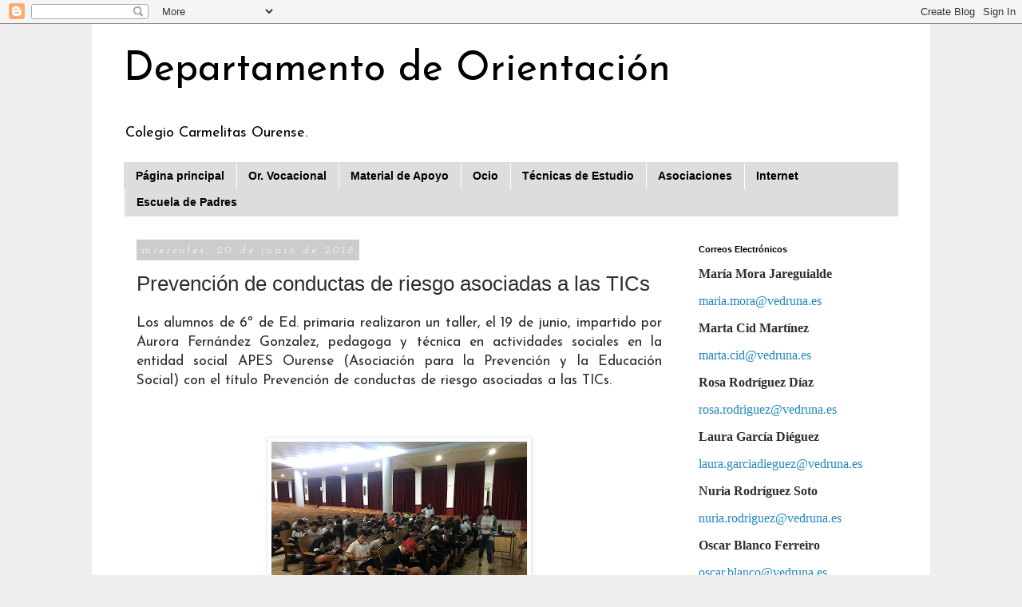

--- FILE ---
content_type: text/html; charset=UTF-8
request_url: http://orientacion.carmelitasourense.com/2018/06/prevencion-de-conductas-de-riesgo.html
body_size: 19953
content:
<!DOCTYPE html>
<html class='v2' dir='ltr' xmlns='http://www.w3.org/1999/xhtml' xmlns:b='http://www.google.com/2005/gml/b' xmlns:data='http://www.google.com/2005/gml/data' xmlns:expr='http://www.google.com/2005/gml/expr'>
<head>
<link href='https://www.blogger.com/static/v1/widgets/335934321-css_bundle_v2.css' rel='stylesheet' type='text/css'/>
<meta content='width=1100' name='viewport'/>
<meta content='text/html; charset=UTF-8' http-equiv='Content-Type'/>
<meta content='blogger' name='generator'/>
<link href='http://orientacion.carmelitasourense.com/favicon.ico' rel='icon' type='image/x-icon'/>
<link href='http://orientacion.carmelitasourense.com/2018/06/prevencion-de-conductas-de-riesgo.html' rel='canonical'/>
<link rel="alternate" type="application/atom+xml" title="Departamento de Orientación - Atom" href="http://orientacion.carmelitasourense.com/feeds/posts/default" />
<link rel="alternate" type="application/rss+xml" title="Departamento de Orientación - RSS" href="http://orientacion.carmelitasourense.com/feeds/posts/default?alt=rss" />
<link rel="service.post" type="application/atom+xml" title="Departamento de Orientación - Atom" href="https://www.blogger.com/feeds/6717317291364500920/posts/default" />

<link rel="alternate" type="application/atom+xml" title="Departamento de Orientación - Atom" href="http://orientacion.carmelitasourense.com/feeds/2877511198784249888/comments/default" />
<!--Can't find substitution for tag [blog.ieCssRetrofitLinks]-->
<link href='https://blogger.googleusercontent.com/img/b/R29vZ2xl/AVvXsEi2UpxpfH7bcw5CoB-0fT0gPbYe0K65Zo-OdmsRvW7uQLNhCQCMCn3MrUIKYWehhpZZMBLZYpCv6nwnoB6CNDPKQtZ7cYQwXIAeM2g13k0nssRBsILKe4zi_SNjlDT2qOuTZUowtMXNg7o4/s640/IMG-20180620-WA0001.jpg' rel='image_src'/>
<meta content='http://orientacion.carmelitasourense.com/2018/06/prevencion-de-conductas-de-riesgo.html' property='og:url'/>
<meta content='Prevención de conductas de riesgo asociadas a las TICs' property='og:title'/>
<meta content='Blog del Departamento de Orientación del Colegio Plurilingüe Santa Teresa de Jesús de Ourense, Carmelitas Vedruna.' property='og:description'/>
<meta content='https://blogger.googleusercontent.com/img/b/R29vZ2xl/AVvXsEi2UpxpfH7bcw5CoB-0fT0gPbYe0K65Zo-OdmsRvW7uQLNhCQCMCn3MrUIKYWehhpZZMBLZYpCv6nwnoB6CNDPKQtZ7cYQwXIAeM2g13k0nssRBsILKe4zi_SNjlDT2qOuTZUowtMXNg7o4/w1200-h630-p-k-no-nu/IMG-20180620-WA0001.jpg' property='og:image'/>
<title>Departamento de Orientación: Prevención de conductas de riesgo asociadas a las TICs</title>
<style type='text/css'>@font-face{font-family:'Josefin Sans';font-style:normal;font-weight:400;font-display:swap;src:url(//fonts.gstatic.com/s/josefinsans/v34/Qw3PZQNVED7rKGKxtqIqX5E-AVSJrOCfjY46_DjQbMlhLybpUVzEEaq2.woff2)format('woff2');unicode-range:U+0102-0103,U+0110-0111,U+0128-0129,U+0168-0169,U+01A0-01A1,U+01AF-01B0,U+0300-0301,U+0303-0304,U+0308-0309,U+0323,U+0329,U+1EA0-1EF9,U+20AB;}@font-face{font-family:'Josefin Sans';font-style:normal;font-weight:400;font-display:swap;src:url(//fonts.gstatic.com/s/josefinsans/v34/Qw3PZQNVED7rKGKxtqIqX5E-AVSJrOCfjY46_DjQbMhhLybpUVzEEaq2.woff2)format('woff2');unicode-range:U+0100-02BA,U+02BD-02C5,U+02C7-02CC,U+02CE-02D7,U+02DD-02FF,U+0304,U+0308,U+0329,U+1D00-1DBF,U+1E00-1E9F,U+1EF2-1EFF,U+2020,U+20A0-20AB,U+20AD-20C0,U+2113,U+2C60-2C7F,U+A720-A7FF;}@font-face{font-family:'Josefin Sans';font-style:normal;font-weight:400;font-display:swap;src:url(//fonts.gstatic.com/s/josefinsans/v34/Qw3PZQNVED7rKGKxtqIqX5E-AVSJrOCfjY46_DjQbMZhLybpUVzEEQ.woff2)format('woff2');unicode-range:U+0000-00FF,U+0131,U+0152-0153,U+02BB-02BC,U+02C6,U+02DA,U+02DC,U+0304,U+0308,U+0329,U+2000-206F,U+20AC,U+2122,U+2191,U+2193,U+2212,U+2215,U+FEFF,U+FFFD;}@font-face{font-family:'Josefin Slab';font-style:italic;font-weight:400;font-display:swap;src:url(//fonts.gstatic.com/s/josefinslab/v29/lW-qwjwOK3Ps5GSJlNNkMalnrxShJj4wo7AR-pHvnzoNKIiYISeo3n5H.woff2)format('woff2');unicode-range:U+0000-00FF,U+0131,U+0152-0153,U+02BB-02BC,U+02C6,U+02DA,U+02DC,U+0304,U+0308,U+0329,U+2000-206F,U+20AC,U+2122,U+2191,U+2193,U+2212,U+2215,U+FEFF,U+FFFD;}</style>
<style id='page-skin-1' type='text/css'><!--
/*
-----------------------------------------------
Blogger Template Style
Name:     Simple
Designer: Blogger
URL:      www.blogger.com
----------------------------------------------- */
/* Content
----------------------------------------------- */
body {
font: normal normal 16px Josefin Sans;
color: #2e2e2e;
background: #eeeeee none repeat scroll top left;
padding: 0 0 0 0;
}
html body .region-inner {
min-width: 0;
max-width: 100%;
width: auto;
}
h2 {
font-size: 22px;
}
a:link {
text-decoration:none;
color: #2288bb;
}
a:visited {
text-decoration:none;
color: #33aaff;
}
a:hover {
text-decoration:underline;
color: #33aaff;
}
.body-fauxcolumn-outer .fauxcolumn-inner {
background: transparent none repeat scroll top left;
_background-image: none;
}
.body-fauxcolumn-outer .cap-top {
position: absolute;
z-index: 1;
height: 400px;
width: 100%;
}
.body-fauxcolumn-outer .cap-top .cap-left {
width: 100%;
background: transparent none repeat-x scroll top left;
_background-image: none;
}
.content-outer {
-moz-box-shadow: 0 0 0 rgba(0, 0, 0, .15);
-webkit-box-shadow: 0 0 0 rgba(0, 0, 0, .15);
-goog-ms-box-shadow: 0 0 0 #333333;
box-shadow: 0 0 0 rgba(0, 0, 0, .15);
margin-bottom: 1px;
}
.content-inner {
padding: 10px 40px;
}
.content-inner {
background-color: #ffffff;
}
/* Header
----------------------------------------------- */
.header-outer {
background: #ffffff none repeat-x scroll 0 -400px;
_background-image: none;
}
.Header h1 {
font: normal normal 50px Josefin Sans;
color: #000000;
text-shadow: 0 0 0 rgba(0, 0, 0, .2);
}
.Header h1 a {
color: #000000;
}
.Header .description {
font-size: 18px;
color: #000000;
}
.header-inner .Header .titlewrapper {
padding: 22px 0;
}
.header-inner .Header .descriptionwrapper {
padding: 0 0;
}
/* Tabs
----------------------------------------------- */
.tabs-inner .section:first-child {
border-top: 0 solid #dddddd;
}
.tabs-inner .section:first-child ul {
margin-top: -1px;
border-top: 1px solid #dddddd;
border-left: 1px solid #dddddd;
border-right: 1px solid #dddddd;
}
.tabs-inner .widget ul {
background: #dddddd none repeat-x scroll 0 -800px;
_background-image: none;
border-bottom: 1px solid #dddddd;
margin-top: 0;
margin-left: -30px;
margin-right: -30px;
}
.tabs-inner .widget li a {
display: inline-block;
padding: .6em 1em;
font: normal bold 14px 'Trebuchet MS', Trebuchet, sans-serif;
color: #000000;
border-left: 1px solid #ffffff;
border-right: 1px solid #dddddd;
}
.tabs-inner .widget li:first-child a {
border-left: none;
}
.tabs-inner .widget li.selected a, .tabs-inner .widget li a:hover {
color: #000000;
background-color: #bbbbbb;
text-decoration: none;
}
/* Columns
----------------------------------------------- */
.main-outer {
border-top: 0 solid transparent;
}
.fauxcolumn-left-outer .fauxcolumn-inner {
border-right: 1px solid transparent;
}
.fauxcolumn-right-outer .fauxcolumn-inner {
border-left: 1px solid transparent;
}
/* Headings
----------------------------------------------- */
div.widget > h2,
div.widget h2.title {
margin: 0 0 1em 0;
font: normal bold 11px 'Trebuchet MS',Trebuchet,Verdana,sans-serif;
color: #000000;
}
/* Widgets
----------------------------------------------- */
.widget .zippy {
color: #999999;
text-shadow: 2px 2px 1px rgba(0, 0, 0, .1);
}
.widget .popular-posts ul {
list-style: none;
}
/* Posts
----------------------------------------------- */
h2.date-header {
font: italic normal 14px Josefin Slab;
}
.date-header span {
background-color: #cccccc;
color: #ffffff;
padding: 0.4em;
letter-spacing: 3px;
margin: inherit;
}
.main-inner {
padding-top: 35px;
padding-bottom: 65px;
}
.main-inner .column-center-inner {
padding: 0 0;
}
.main-inner .column-center-inner .section {
margin: 0 1em;
}
.post {
margin: 0 0 45px 0;
}
h3.post-title, .comments h4 {
font: normal normal 26px 'Trebuchet MS',Trebuchet,Verdana,sans-serif;
margin: .75em 0 0;
}
.post-body {
font-size: 110%;
line-height: 1.4;
position: relative;
}
.post-body img, .post-body .tr-caption-container, .Profile img, .Image img,
.BlogList .item-thumbnail img {
padding: 2px;
background: #ffffff;
border: 1px solid #eeeeee;
-moz-box-shadow: 1px 1px 5px rgba(0, 0, 0, .1);
-webkit-box-shadow: 1px 1px 5px rgba(0, 0, 0, .1);
box-shadow: 1px 1px 5px rgba(0, 0, 0, .1);
}
.post-body img, .post-body .tr-caption-container {
padding: 5px;
}
.post-body .tr-caption-container {
color: #2e2e2e;
}
.post-body .tr-caption-container img {
padding: 0;
background: transparent;
border: none;
-moz-box-shadow: 0 0 0 rgba(0, 0, 0, .1);
-webkit-box-shadow: 0 0 0 rgba(0, 0, 0, .1);
box-shadow: 0 0 0 rgba(0, 0, 0, .1);
}
.post-header {
margin: 0 0 1.5em;
line-height: 1.6;
font-size: 90%;
}
.post-footer {
margin: 20px -2px 0;
padding: 5px 10px;
color: #666666;
background-color: #eeeeee;
border-bottom: 1px solid #eeeeee;
line-height: 1.6;
font-size: 90%;
}
#comments .comment-author {
padding-top: 1.5em;
border-top: 1px solid transparent;
background-position: 0 1.5em;
}
#comments .comment-author:first-child {
padding-top: 0;
border-top: none;
}
.avatar-image-container {
margin: .2em 0 0;
}
#comments .avatar-image-container img {
border: 1px solid #eeeeee;
}
/* Comments
----------------------------------------------- */
.comments .comments-content .icon.blog-author {
background-repeat: no-repeat;
background-image: url([data-uri]);
}
.comments .comments-content .loadmore a {
border-top: 1px solid #999999;
border-bottom: 1px solid #999999;
}
.comments .comment-thread.inline-thread {
background-color: #eeeeee;
}
.comments .continue {
border-top: 2px solid #999999;
}
/* Accents
---------------------------------------------- */
.section-columns td.columns-cell {
border-left: 1px solid transparent;
}
.blog-pager {
background: transparent url(//www.blogblog.com/1kt/simple/paging_dot.png) repeat-x scroll top center;
}
.blog-pager-older-link, .home-link,
.blog-pager-newer-link {
background-color: #ffffff;
padding: 5px;
}
.footer-outer {
border-top: 1px dashed #bbbbbb;
}
/* Mobile
----------------------------------------------- */
body.mobile  {
background-size: auto;
}
.mobile .body-fauxcolumn-outer {
background: transparent none repeat scroll top left;
}
.mobile .body-fauxcolumn-outer .cap-top {
background-size: 100% auto;
}
.mobile .content-outer {
-webkit-box-shadow: 0 0 3px rgba(0, 0, 0, .15);
box-shadow: 0 0 3px rgba(0, 0, 0, .15);
}
.mobile .tabs-inner .widget ul {
margin-left: 0;
margin-right: 0;
}
.mobile .post {
margin: 0;
}
.mobile .main-inner .column-center-inner .section {
margin: 0;
}
.mobile .date-header span {
padding: 0.1em 10px;
margin: 0 -10px;
}
.mobile h3.post-title {
margin: 0;
}
.mobile .blog-pager {
background: transparent none no-repeat scroll top center;
}
.mobile .footer-outer {
border-top: none;
}
.mobile .main-inner, .mobile .footer-inner {
background-color: #ffffff;
}
.mobile-index-contents {
color: #2e2e2e;
}
.mobile-link-button {
background-color: #2288bb;
}
.mobile-link-button a:link, .mobile-link-button a:visited {
color: #ffffff;
}
.mobile .tabs-inner .section:first-child {
border-top: none;
}
.mobile .tabs-inner .PageList .widget-content {
background-color: #bbbbbb;
color: #000000;
border-top: 1px solid #dddddd;
border-bottom: 1px solid #dddddd;
}
.mobile .tabs-inner .PageList .widget-content .pagelist-arrow {
border-left: 1px solid #dddddd;
}

--></style>
<style id='template-skin-1' type='text/css'><!--
body {
min-width: 1050px;
}
.content-outer, .content-fauxcolumn-outer, .region-inner {
min-width: 1050px;
max-width: 1050px;
_width: 1050px;
}
.main-inner .columns {
padding-left: 0px;
padding-right: 280px;
}
.main-inner .fauxcolumn-center-outer {
left: 0px;
right: 280px;
/* IE6 does not respect left and right together */
_width: expression(this.parentNode.offsetWidth -
parseInt("0px") -
parseInt("280px") + 'px');
}
.main-inner .fauxcolumn-left-outer {
width: 0px;
}
.main-inner .fauxcolumn-right-outer {
width: 280px;
}
.main-inner .column-left-outer {
width: 0px;
right: 100%;
margin-left: -0px;
}
.main-inner .column-right-outer {
width: 280px;
margin-right: -280px;
}
#layout {
min-width: 0;
}
#layout .content-outer {
min-width: 0;
width: 800px;
}
#layout .region-inner {
min-width: 0;
width: auto;
}
--></style>
<script type='text/javascript'>
//<![CDATA[

/* Expando Image Script 2008 John Davenport Scheuer
as first seen in http://www.dynamicdrive.com/forums/
username: jscheuer1 - This Notice Must Remain for Legal Use
*/

if (document.images){
(function(){
var cos, a = /Apple/.test(navigator.vendor), times = a? 20 : 40, speed = a? 40 : 20;
var expConIm = function(im){
im = im || window.event;
if (!expConIm.r.test (im.className))
im = im.target || im.srcElement || null;
if (!im || !expConIm.r.test (im.className))
return;
var e = expConIm,
widthHeight = function(dim){
return dim[0] * cos + dim[1] + 'px';
},
resize = function(){
cos = (1 - Math.cos((e.ims[i].jump / times) * Math.PI)) / 2;
im.style.width = widthHeight (e.ims[i].w);
im.style.height = widthHeight (e.ims[i].h);
if (e.ims[i].d && times > e.ims[i].jump){
++e.ims[i].jump;
e.ims[i].timer = setTimeout(resize, speed);
} else if (!e.ims[i].d && e.ims[i].jump > 0){
--e.ims[i].jump;
e.ims[i].timer = setTimeout(resize, speed);
}
}, d = document.images, i = d.length - 1;
for (i; i > -1; --i)
if(d[i] == im) break;
i = i + im.src;
if (!e.ims[i]){
im.title = '';
e.ims[i] = {im : new Image(), jump : 0};
e.ims[i].im.onload = function(){
e.ims[i].w = [e.ims[i].im.width - im.width, im.width];
e.ims[i].h = [e.ims[i].im.height - im.height, im.height];
e (im);
};
e.ims[i].im.src = im.src;
return;
}
if (e.ims[i].timer) clearTimeout(e.ims[i].timer);
e.ims[i].d = !e.ims[i].d;
resize ();
};

expConIm.ims = {};

expConIm.r = new RegExp('\\bexpando\\b');

if (document.addEventListener){
document.addEventListener('mouseover', expConIm, false);
document.addEventListener('mouseout', expConIm, false);
}
else if (document.attachEvent){
document.attachEvent('onmouseover', expConIm);
document.attachEvent('onmouseout', expConIm);
}
})();
}
//]]>
</script>
<style>
img.expando{
margin:10px;
vertical-align: top;
}
</style>
<link href='https://www.blogger.com/dyn-css/authorization.css?targetBlogID=6717317291364500920&amp;zx=b473c0c1-61dd-4e69-999f-af0c2f775347' media='none' onload='if(media!=&#39;all&#39;)media=&#39;all&#39;' rel='stylesheet'/><noscript><link href='https://www.blogger.com/dyn-css/authorization.css?targetBlogID=6717317291364500920&amp;zx=b473c0c1-61dd-4e69-999f-af0c2f775347' rel='stylesheet'/></noscript>
<meta name='google-adsense-platform-account' content='ca-host-pub-1556223355139109'/>
<meta name='google-adsense-platform-domain' content='blogspot.com'/>

</head>
<body class='loading variant-simplysimple'>
<div class='navbar section' id='navbar' name='Barra de navegación'><div class='widget Navbar' data-version='1' id='Navbar1'><script type="text/javascript">
    function setAttributeOnload(object, attribute, val) {
      if(window.addEventListener) {
        window.addEventListener('load',
          function(){ object[attribute] = val; }, false);
      } else {
        window.attachEvent('onload', function(){ object[attribute] = val; });
      }
    }
  </script>
<div id="navbar-iframe-container"></div>
<script type="text/javascript" src="https://apis.google.com/js/platform.js"></script>
<script type="text/javascript">
      gapi.load("gapi.iframes:gapi.iframes.style.bubble", function() {
        if (gapi.iframes && gapi.iframes.getContext) {
          gapi.iframes.getContext().openChild({
              url: 'https://www.blogger.com/navbar/6717317291364500920?po\x3d2877511198784249888\x26origin\x3dhttp://orientacion.carmelitasourense.com',
              where: document.getElementById("navbar-iframe-container"),
              id: "navbar-iframe"
          });
        }
      });
    </script><script type="text/javascript">
(function() {
var script = document.createElement('script');
script.type = 'text/javascript';
script.src = '//pagead2.googlesyndication.com/pagead/js/google_top_exp.js';
var head = document.getElementsByTagName('head')[0];
if (head) {
head.appendChild(script);
}})();
</script>
</div></div>
<div class='body-fauxcolumns'>
<div class='fauxcolumn-outer body-fauxcolumn-outer'>
<div class='cap-top'>
<div class='cap-left'></div>
<div class='cap-right'></div>
</div>
<div class='fauxborder-left'>
<div class='fauxborder-right'></div>
<div class='fauxcolumn-inner'>
</div>
</div>
<div class='cap-bottom'>
<div class='cap-left'></div>
<div class='cap-right'></div>
</div>
</div>
</div>
<div class='content'>
<div class='content-fauxcolumns'>
<div class='fauxcolumn-outer content-fauxcolumn-outer'>
<div class='cap-top'>
<div class='cap-left'></div>
<div class='cap-right'></div>
</div>
<div class='fauxborder-left'>
<div class='fauxborder-right'></div>
<div class='fauxcolumn-inner'>
</div>
</div>
<div class='cap-bottom'>
<div class='cap-left'></div>
<div class='cap-right'></div>
</div>
</div>
</div>
<div class='content-outer'>
<div class='content-cap-top cap-top'>
<div class='cap-left'></div>
<div class='cap-right'></div>
</div>
<div class='fauxborder-left content-fauxborder-left'>
<div class='fauxborder-right content-fauxborder-right'></div>
<div class='content-inner'>
<header>
<div class='header-outer'>
<div class='header-cap-top cap-top'>
<div class='cap-left'></div>
<div class='cap-right'></div>
</div>
<div class='fauxborder-left header-fauxborder-left'>
<div class='fauxborder-right header-fauxborder-right'></div>
<div class='region-inner header-inner'>
<div class='header section' id='header' name='Cabecera'><div class='widget Header' data-version='1' id='Header1'>
<div id='header-inner'>
<div class='titlewrapper'>
<h1 class='title'>
<a href='http://orientacion.carmelitasourense.com/'>
Departamento de Orientación
</a>
</h1>
</div>
<div class='descriptionwrapper'>
<p class='description'><span>Colegio Carmelitas Ourense.</span></p>
</div>
</div>
</div></div>
</div>
</div>
<div class='header-cap-bottom cap-bottom'>
<div class='cap-left'></div>
<div class='cap-right'></div>
</div>
</div>
</header>
<div class='tabs-outer'>
<div class='tabs-cap-top cap-top'>
<div class='cap-left'></div>
<div class='cap-right'></div>
</div>
<div class='fauxborder-left tabs-fauxborder-left'>
<div class='fauxborder-right tabs-fauxborder-right'></div>
<div class='region-inner tabs-inner'>
<div class='tabs section' id='crosscol' name='Multicolumnas'><div class='widget PageList' data-version='1' id='PageList1'>
<h2>Páginas</h2>
<div class='widget-content'>
<ul>
<li>
<a href='http://orientacion.carmelitasourense.com/'>Página principal</a>
</li>
<li>
<a href='http://orientacion.carmelitasourense.com/p/blog-page_3.html'>Or. Vocacional</a>
</li>
<li>
<a href='http://orientacion.carmelitasourense.com/p/refuerzo-educativo.html'>Material de Apoyo</a>
</li>
<li>
<a href='http://orientacion.carmelitasourense.com/p/ocio.html'>Ocio</a>
</li>
<li>
<a href='http://orientacion.carmelitasourense.com/p/tecnicas-de-estudio.html'>Técnicas de Estudio</a>
</li>
<li>
<a href='http://orientacion.carmelitasourense.com/p/asociaciones.html'>Asociaciones</a>
</li>
<li>
<a href='http://orientacion.carmelitasourense.com/p/blog-page.html'>Internet</a>
</li>
<li>
<a href='http://orientacion.carmelitasourense.com/p/escuela-de-padres.html'>Escuela de Padres</a>
</li>
</ul>
<div class='clear'></div>
</div>
</div></div>
<div class='tabs no-items section' id='crosscol-overflow' name='Cross-Column 2'></div>
</div>
</div>
<div class='tabs-cap-bottom cap-bottom'>
<div class='cap-left'></div>
<div class='cap-right'></div>
</div>
</div>
<div class='main-outer'>
<div class='main-cap-top cap-top'>
<div class='cap-left'></div>
<div class='cap-right'></div>
</div>
<div class='fauxborder-left main-fauxborder-left'>
<div class='fauxborder-right main-fauxborder-right'></div>
<div class='region-inner main-inner'>
<div class='columns fauxcolumns'>
<div class='fauxcolumn-outer fauxcolumn-center-outer'>
<div class='cap-top'>
<div class='cap-left'></div>
<div class='cap-right'></div>
</div>
<div class='fauxborder-left'>
<div class='fauxborder-right'></div>
<div class='fauxcolumn-inner'>
</div>
</div>
<div class='cap-bottom'>
<div class='cap-left'></div>
<div class='cap-right'></div>
</div>
</div>
<div class='fauxcolumn-outer fauxcolumn-left-outer'>
<div class='cap-top'>
<div class='cap-left'></div>
<div class='cap-right'></div>
</div>
<div class='fauxborder-left'>
<div class='fauxborder-right'></div>
<div class='fauxcolumn-inner'>
</div>
</div>
<div class='cap-bottom'>
<div class='cap-left'></div>
<div class='cap-right'></div>
</div>
</div>
<div class='fauxcolumn-outer fauxcolumn-right-outer'>
<div class='cap-top'>
<div class='cap-left'></div>
<div class='cap-right'></div>
</div>
<div class='fauxborder-left'>
<div class='fauxborder-right'></div>
<div class='fauxcolumn-inner'>
</div>
</div>
<div class='cap-bottom'>
<div class='cap-left'></div>
<div class='cap-right'></div>
</div>
</div>
<!-- corrects IE6 width calculation -->
<div class='columns-inner'>
<div class='column-center-outer'>
<div class='column-center-inner'>
<div class='main section' id='main' name='Principal'><div class='widget Blog' data-version='1' id='Blog1'>
<div class='blog-posts hfeed'>

          <div class="date-outer">
        
<h2 class='date-header'><span>miércoles, 20 de junio de 2018</span></h2>

          <div class="date-posts">
        
<div class='post-outer'>
<div class='post hentry' itemprop='blogPost' itemscope='itemscope' itemtype='http://schema.org/BlogPosting'>
<meta content='https://blogger.googleusercontent.com/img/b/R29vZ2xl/AVvXsEi2UpxpfH7bcw5CoB-0fT0gPbYe0K65Zo-OdmsRvW7uQLNhCQCMCn3MrUIKYWehhpZZMBLZYpCv6nwnoB6CNDPKQtZ7cYQwXIAeM2g13k0nssRBsILKe4zi_SNjlDT2qOuTZUowtMXNg7o4/s640/IMG-20180620-WA0001.jpg' itemprop='image_url'/>
<meta content='6717317291364500920' itemprop='blogId'/>
<meta content='2877511198784249888' itemprop='postId'/>
<a name='2877511198784249888'></a>
<h3 class='post-title entry-title' itemprop='name'>
Prevención de conductas de riesgo asociadas a las TICs
</h3>
<div class='post-header'>
<div class='post-header-line-1'></div>
</div>
<div class='post-body entry-content' id='post-body-2877511198784249888' itemprop='description articleBody'>
<div class="separator" style="clear: both; text-align: justify;">Los alumnos de 6º de Ed. primaria realizaron un taller, el 19 de junio, impartido por Aurora Fernández Gonzalez, pedagoga y técnica en actividades sociales en la entidad social APES Ourense (Asociación para la Prevención y la Educación Social)&nbsp;con el título&nbsp;Prevención de conductas de riesgo asociadas a las TICs.</div><div class="separator" style="clear: both; text-align: center;"><br />
</div><div class="separator" style="clear: both; text-align: center;"><br />
</div><div class="separator" style="clear: both; text-align: center;"><a href="https://blogger.googleusercontent.com/img/b/R29vZ2xl/AVvXsEi2UpxpfH7bcw5CoB-0fT0gPbYe0K65Zo-OdmsRvW7uQLNhCQCMCn3MrUIKYWehhpZZMBLZYpCv6nwnoB6CNDPKQtZ7cYQwXIAeM2g13k0nssRBsILKe4zi_SNjlDT2qOuTZUowtMXNg7o4/s1600/IMG-20180620-WA0001.jpg" imageanchor="1" style="margin-left: 1em; margin-right: 1em;"><img border="0" class="expando" data-original-height="540" data-original-width="720" height="240" src="https://blogger.googleusercontent.com/img/b/R29vZ2xl/AVvXsEi2UpxpfH7bcw5CoB-0fT0gPbYe0K65Zo-OdmsRvW7uQLNhCQCMCn3MrUIKYWehhpZZMBLZYpCv6nwnoB6CNDPKQtZ7cYQwXIAeM2g13k0nssRBsILKe4zi_SNjlDT2qOuTZUowtMXNg7o4/s640/IMG-20180620-WA0001.jpg" width="320" /></a></div><br />
<div class="separator" style="clear: both; text-align: center;"><a href="https://blogger.googleusercontent.com/img/b/R29vZ2xl/AVvXsEgodpy9tgKtM_fkW7aYs0hAfnyK-tDpBrkMWKWyCugmadADRU5VwNHhfbF3hy7kp4K_WXmy9swLkak-kmO5ga0MFB4fv74w_5zN6Ij2a38XoSijcFxRHmWOWvLPP5C7cyF8glpr1IvEj6ET/s1600/IMG-20180620-WA0002.jpg" imageanchor="1" style="margin-left: 1em; margin-right: 1em;"><img border="0" class="expando" data-original-height="540" data-original-width="720" height="240" src="https://blogger.googleusercontent.com/img/b/R29vZ2xl/AVvXsEgodpy9tgKtM_fkW7aYs0hAfnyK-tDpBrkMWKWyCugmadADRU5VwNHhfbF3hy7kp4K_WXmy9swLkak-kmO5ga0MFB4fv74w_5zN6Ij2a38XoSijcFxRHmWOWvLPP5C7cyF8glpr1IvEj6ET/s640/IMG-20180620-WA0002.jpg" width="320" /></a></div><br />
<div class="separator" style="clear: both; text-align: center;"><a href="https://blogger.googleusercontent.com/img/b/R29vZ2xl/AVvXsEikxHEQVr9lieJlTr6H-Tvwclcmm1UpdYsS8vrXf4iozPglCKSKvQJRFP2tS6InPqAtcAhIm4Qsq6x2VWMsay8VTpe0twYFJH6D9DRZ9EJY-YRwcyDQEwT5Rq73p4QKtvoZWsZs34BcxckV/s1600/IMG-20180620-WA0003.jpg" imageanchor="1" style="margin-left: 1em; margin-right: 1em;"><img border="0" class="expando" data-original-height="720" data-original-width="540" height="320" src="https://blogger.googleusercontent.com/img/b/R29vZ2xl/AVvXsEikxHEQVr9lieJlTr6H-Tvwclcmm1UpdYsS8vrXf4iozPglCKSKvQJRFP2tS6InPqAtcAhIm4Qsq6x2VWMsay8VTpe0twYFJH6D9DRZ9EJY-YRwcyDQEwT5Rq73p4QKtvoZWsZs34BcxckV/s640/IMG-20180620-WA0003.jpg" width="240" /></a></div><br />
<div class="separator" style="clear: both; text-align: center;"><a href="https://blogger.googleusercontent.com/img/b/R29vZ2xl/AVvXsEhEdkzvSFOdvlFf7R6EFk0xTm-tIt9PJoivd3Ha6cgVlozKhZYPzVGmh00r6DUwVE8bUy78ycTJ1BladH2TqrVr65FHseKvQgIGsQzO4FQB7seqolJUPleo0TS-lO1_lBNc3JwdcAA4aDod/s1600/IMG-20180620-WA0004.jpg" imageanchor="1" style="margin-left: 1em; margin-right: 1em;"><img border="0" class="expando" data-original-height="720" data-original-width="540" height="320" src="https://blogger.googleusercontent.com/img/b/R29vZ2xl/AVvXsEhEdkzvSFOdvlFf7R6EFk0xTm-tIt9PJoivd3Ha6cgVlozKhZYPzVGmh00r6DUwVE8bUy78ycTJ1BladH2TqrVr65FHseKvQgIGsQzO4FQB7seqolJUPleo0TS-lO1_lBNc3JwdcAA4aDod/s640/IMG-20180620-WA0004.jpg" width="240" /></a></div><br />
<div class="separator" style="clear: both; text-align: center;"><a href="https://blogger.googleusercontent.com/img/b/R29vZ2xl/AVvXsEhbF0hQZVJVjdPUVmQmOhOILRsdvdzy2S124Asb7gBgWIIYWm8W8OSUtzBk8k2S75pOlffkwwtplW-dyLpwNMwhYRO7W81nm8m2cVyhHME5rZAK8Cx40hxOtHbJiZfBceCgWJ_uS4CoqlNP/s1600/IMG-20180620-WA0010.jpg" imageanchor="1" style="margin-left: 1em; margin-right: 1em;"><img border="0" class="expando" data-original-height="405" data-original-width="720" height="180" src="https://blogger.googleusercontent.com/img/b/R29vZ2xl/AVvXsEhbF0hQZVJVjdPUVmQmOhOILRsdvdzy2S124Asb7gBgWIIYWm8W8OSUtzBk8k2S75pOlffkwwtplW-dyLpwNMwhYRO7W81nm8m2cVyhHME5rZAK8Cx40hxOtHbJiZfBceCgWJ_uS4CoqlNP/s640/IMG-20180620-WA0010.jpg" width="320" /></a></div><br />
<div class="separator" style="clear: both; text-align: center;"><a href="https://blogger.googleusercontent.com/img/b/R29vZ2xl/AVvXsEjEYzHTBENZvz7yZphyXpfBUp2LNhUJ3iniyxyRdkSogVZlJP11vRdkpp89MkhQ1Uu9KKvfNa6thyphenhyphenIfc9ACcbMOn270hlgrZWaZp-aOJIXiEZSissaKGRUArzsqMWbpbhtH5pIV7Fl7Hw4s/s1600/IMG-20180620-WA0011.jpg" imageanchor="1" style="margin-left: 1em; margin-right: 1em;"><img border="0" class="expando" data-original-height="405" data-original-width="720" height="180" src="https://blogger.googleusercontent.com/img/b/R29vZ2xl/AVvXsEjEYzHTBENZvz7yZphyXpfBUp2LNhUJ3iniyxyRdkSogVZlJP11vRdkpp89MkhQ1Uu9KKvfNa6thyphenhyphenIfc9ACcbMOn270hlgrZWaZp-aOJIXiEZSissaKGRUArzsqMWbpbhtH5pIV7Fl7Hw4s/s640/IMG-20180620-WA0011.jpg" width="320" /></a></div><br />
<div style='clear: both;'></div>
</div>
<div class='post-footer'>
<div class='post-footer-line post-footer-line-1'><span class='post-author vcard'>
Publicado por
<span class='fn' itemprop='author' itemscope='itemscope' itemtype='http://schema.org/Person'>
<meta content='https://www.blogger.com/profile/06326343829788423331' itemprop='url'/>
<a class='g-profile' href='https://www.blogger.com/profile/06326343829788423331' rel='author' title='author profile'>
<span itemprop='name'>Departamento de Orientación</span>
</a>
</span>
</span>
<span class='post-comment-link'>
</span>
<span class='post-icons'>
<span class='item-control blog-admin pid-1125094687'>
<a href='https://www.blogger.com/post-edit.g?blogID=6717317291364500920&postID=2877511198784249888&from=pencil' title='Editar entrada'>
<img alt='' class='icon-action' height='18' src='https://resources.blogblog.com/img/icon18_edit_allbkg.gif' width='18'/>
</a>
</span>
</span>
<span class='post-labels'>
Etiquetas:
<a href='http://orientacion.carmelitasourense.com/search/label/6%C2%BA%20de%20Primaria' rel='tag'>6º de Primaria</a>,
<a href='http://orientacion.carmelitasourense.com/search/label/APES' rel='tag'>APES</a>,
<a href='http://orientacion.carmelitasourense.com/search/label/Ciberacoso' rel='tag'>Ciberacoso</a>,
<a href='http://orientacion.carmelitasourense.com/search/label/Departamento%20de%20Orientaci%C3%B3n' rel='tag'>Departamento de Orientación</a>,
<a href='http://orientacion.carmelitasourense.com/search/label/Primaria' rel='tag'>Primaria</a>
</span>
</div>
<div class='post-footer-line post-footer-line-2'></div>
<div class='post-footer-line post-footer-line-3'></div>
</div>
</div>
<div class='comments' id='comments'>
<a name='comments'></a>
<h4>No hay comentarios:</h4>
<div id='Blog1_comments-block-wrapper'>
<dl class='avatar-comment-indent' id='comments-block'>
</dl>
</div>
<p class='comment-footer'>
<div class='comment-form'>
<a name='comment-form'></a>
<h4 id='comment-post-message'>Publicar un comentario</h4>
<p>
</p>
<a href='https://www.blogger.com/comment/frame/6717317291364500920?po=2877511198784249888&hl=es&saa=85391&origin=http://orientacion.carmelitasourense.com' id='comment-editor-src'></a>
<iframe allowtransparency='true' class='blogger-iframe-colorize blogger-comment-from-post' frameborder='0' height='410px' id='comment-editor' name='comment-editor' src='' width='100%'></iframe>
<script src='https://www.blogger.com/static/v1/jsbin/1345082660-comment_from_post_iframe.js' type='text/javascript'></script>
<script type='text/javascript'>
      BLOG_CMT_createIframe('https://www.blogger.com/rpc_relay.html');
    </script>
</div>
</p>
</div>
</div>

        </div></div>
      
</div>
<div class='blog-pager' id='blog-pager'>
<span id='blog-pager-newer-link'>
<a class='blog-pager-newer-link' href='http://orientacion.carmelitasourense.com/2018/06/riegos-del-mal-uso-de-internet.html' id='Blog1_blog-pager-newer-link' title='Entrada más reciente'>Entrada más reciente</a>
</span>
<span id='blog-pager-older-link'>
<a class='blog-pager-older-link' href='http://orientacion.carmelitasourense.com/2018/06/fotos-de-la-excursion-con-la-tutora-del.html' id='Blog1_blog-pager-older-link' title='Entrada antigua'>Entrada antigua</a>
</span>
<a class='home-link' href='http://orientacion.carmelitasourense.com/'>Inicio</a>
</div>
<div class='clear'></div>
<div class='post-feeds'>
<div class='feed-links'>
Suscribirse a:
<a class='feed-link' href='http://orientacion.carmelitasourense.com/feeds/2877511198784249888/comments/default' target='_blank' type='application/atom+xml'>Enviar comentarios (Atom)</a>
</div>
</div>
</div></div>
</div>
</div>
<div class='column-left-outer'>
<div class='column-left-inner'>
<aside>
</aside>
</div>
</div>
<div class='column-right-outer'>
<div class='column-right-inner'>
<aside>
<div class='sidebar section' id='sidebar-right-1'><div class='widget Text' data-version='1' id='Text3'>
<h2 class='title'>Correos Electrónicos</h2>
<div class='widget-content'>
<p class="MsoNormal" style="line-height: normal; margin-bottom: .0001pt; margin-bottom: 0cm;"><span style="font-family:&quot;;font-size:11.0pt;"><span style="mso-spacerun: yes;">    </span><b style="mso-bidi-font-weight: normal;">María Mora Jareguialde</b></span></p>  <p class="MsoNormal" style="line-height: normal; margin-bottom: .0001pt; margin-bottom: 0cm;"><span style="font-family:&quot;;font-size:10.0pt;"><span style="mso-spacerun: yes;">  </span><span style="mso-spacerun: yes;"> </span><span style="mso-spacerun: yes;"> </span><a href="mailto:maria.mora@vedruna.es">maria.mora@vedruna.es</a></span></p>  <p class="MsoNormal" style="line-height: normal; margin-bottom: .0001pt; margin-bottom: 0cm;"><b style="mso-bidi-font-weight: normal;"><span style="font-family:&quot;;font-size:10.0pt;"><span style="mso-spacerun: yes;">    </span>Marta Cid Martínez</span></b></p>  <p class="MsoNormal" style="line-height: normal; margin-bottom: .0001pt; margin-bottom: 0cm;"><span style="font-family:&quot;;font-size:10.0pt;"><span style="mso-spacerun: yes;">    </span><a href="mailto:marta.cid@vedruna.es">marta.cid@vedruna.es</a></span></p>  <p class="MsoNormal" style="line-height: normal; margin-bottom: .0001pt; margin-bottom: 0cm;"><span style="font-family:&quot;;font-size:10.0pt;"><span style="mso-spacerun: yes;">    </span><b style="mso-bidi-font-weight: normal;">Rosa Rodríguez Díaz</b></span></p>  <p class="MsoNormal" style="line-height: normal; margin-bottom: .0001pt; margin-bottom: 0cm;"><span style="font-family:&quot;;font-size:10.0pt;"><span style="mso-spacerun: yes;">    </span><a href="mailto:rosa.rodriguez@vedruna.es">rosa.rodriguez@vedruna.es</a></span></p>  <p class="MsoNormal" style="line-height: normal; margin-bottom: .0001pt; margin-bottom: 0cm;"><b style="mso-bidi-font-weight: normal;"><span style="font-family:&quot;;font-size:10.0pt;"><span style="mso-spacerun: yes;">    </span>Laura García Diéguez</span></b></p>  <p class="MsoNormal" style="line-height: normal; margin-bottom: .0001pt; margin-bottom: 0cm;"><span style="font-family:&quot;;font-size:10.0pt;"><span style="mso-spacerun: yes;">    </span><a href="mailto:laura.garciadieguez@vedruna.es">laura.garciadieguez@vedruna.es</a></span></p>  <p class="MsoNormal" style="line-height: normal; margin-bottom: .0001pt; margin-bottom: 0cm;"><b style="mso-bidi-font-weight: normal;"><span style="font-family:&quot;;font-size:10.0pt;"><span style="mso-spacerun: yes;">    </span>Nuria Rodríguez Soto</span></b></p>  <p class="MsoNormal" style="line-height: normal; margin-bottom: .0001pt; margin-bottom: 0cm;"><span style="font-family:&quot;;font-size:10.0pt;"><span style="mso-spacerun: yes;">    </span><a href="mailto:nuria.rodriguez@vedruna.es">nuria.rodriguez@vedruna.es</a></span></p>  <p class="MsoNormal" style="line-height: normal; margin-bottom: .0001pt; margin-bottom: 0cm;"><b style="mso-bidi-font-weight: normal;"><span style="font-family:&quot;;font-size:10.0pt;"><span style="mso-spacerun: yes;">    </span>Oscar Blanco Ferreiro</span></b></p>  <p class="MsoNormal" style="line-height: normal; margin-bottom: .0001pt; margin-bottom: 0cm;"><span style="font-family:&quot;;font-size:10.0pt;"><span style="mso-spacerun: yes;">    </span><a href="mailto:oscar.blanco@vedruna.es">oscar.blanco@vedruna.es</a></span></p>  <!--[if gte mso 9]><xml>  <o:OfficeDocumentSettings>   <o:AllowPNG/>  </o:OfficeDocumentSettings> </xml><![endif]--><!--[if gte mso 9]><xml>  <w:WordDocument>   <w:View>Normal</w:View>   <w:Zoom>0</w:Zoom>   <w:TrackMoves/>   <w:TrackFormatting/>   <w:HyphenationZone>21</w:HyphenationZone>   <w:PunctuationKerning/>   <w:ValidateAgainstSchemas/>   <w:SaveIfXMLInvalid>false</w:SaveIfXMLInvalid>   <w:IgnoreMixedContent>false</w:IgnoreMixedContent>   <w:AlwaysShowPlaceholderText>false</w:AlwaysShowPlaceholderText>   <w:DoNotPromoteQF/>   <w:LidThemeOther>ES</w:LidThemeOther>   <w:LidThemeAsian>X-NONE</w:LidThemeAsian>   <w:LidThemeComplexScript>X-NONE</w:LidThemeComplexScript>   <w:Compatibility>    <w:BreakWrappedTables/>    <w:SnapToGridInCell/>    <w:WrapTextWithPunct/>    <w:UseAsianBreakRules/>    <w:DontGrowAutofit/>    <w:SplitPgBreakAndParaMark/>    <w:EnableOpenTypeKerning/>    <w:DontFlipMirrorIndents/>    <w:OverrideTableStyleHps/>   </w:Compatibility>   <m:mathPr>    <m:mathFont m:val="Cambria Math"/>    <m:brkBin m:val="before"/>    <m:brkBinSub m:val="&#45;-"/>    <m:smallFrac m:val="off"/>    <m:dispDef/>    <m:lMargin m:val="0"/>    <m:rMargin m:val="0"/>    <m:defJc m:val="centerGroup"/>    <m:wrapIndent m:val="1440"/>    <m:intLim m:val="subSup"/>    <m:naryLim m:val="undOvr"/>   </m:mathPr></w:WordDocument> </xml><![endif]--><!--[if gte mso 9]><xml>  <w:LatentStyles DefLockedState="false" DefUnhideWhenUsed="false"   DefSemiHidden="false" DefQFormat="false" DefPriority="99"   LatentStyleCount="371">   <w:LsdException Locked="false" Priority="0" QFormat="true" Name="Normal"/>   <w:LsdException Locked="false" Priority="9" QFormat="true" Name="heading 1"/>   <w:LsdException Locked="false" Priority="9" SemiHidden="true"    UnhideWhenUsed="true" QFormat="true" Name="heading 2"/>   <w:LsdException Locked="false" Priority="9" SemiHidden="true"    UnhideWhenUsed="true" QFormat="true" Name="heading 3"/>   <w:LsdException Locked="false" Priority="9" SemiHidden="true"    UnhideWhenUsed="true" QFormat="true" Name="heading 4"/>   <w:LsdException Locked="false" Priority="9" SemiHidden="true"    UnhideWhenUsed="true" QFormat="true" Name="heading 5"/>   <w:LsdException Locked="false" Priority="9" SemiHidden="true"    UnhideWhenUsed="true" QFormat="true" Name="heading 6"/>   <w:LsdException Locked="false" Priority="9" SemiHidden="true"    UnhideWhenUsed="true" QFormat="true" Name="heading 7"/>   <w:LsdException Locked="false" Priority="9" SemiHidden="true"    UnhideWhenUsed="true" QFormat="true" Name="heading 8"/>   <w:LsdException Locked="false" Priority="9" SemiHidden="true"    UnhideWhenUsed="true" QFormat="true" Name="heading 9"/>   <w:LsdException Locked="false" SemiHidden="true" UnhideWhenUsed="true"    Name="index 1"/>   <w:LsdException Locked="false" SemiHidden="true" UnhideWhenUsed="true"    Name="index 2"/>   <w:LsdException Locked="false" SemiHidden="true" UnhideWhenUsed="true"    Name="index 3"/>   <w:LsdException Locked="false" SemiHidden="true" UnhideWhenUsed="true"    Name="index 4"/>   <w:LsdException Locked="false" SemiHidden="true" UnhideWhenUsed="true"    Name="index 5"/>   <w:LsdException Locked="false" SemiHidden="true" UnhideWhenUsed="true"    Name="index 6"/>   <w:LsdException Locked="false" SemiHidden="true" UnhideWhenUsed="true"    Name="index 7"/>   <w:LsdException Locked="false" SemiHidden="true" UnhideWhenUsed="true"    Name="index 8"/>   <w:LsdException Locked="false" SemiHidden="true" UnhideWhenUsed="true"    Name="index 9"/>   <w:LsdException Locked="false" Priority="39" SemiHidden="true"    UnhideWhenUsed="true" Name="toc 1"/>   <w:LsdException Locked="false" Priority="39" SemiHidden="true"    UnhideWhenUsed="true" Name="toc 2"/>   <w:LsdException Locked="false" Priority="39" SemiHidden="true"    UnhideWhenUsed="true" Name="toc 3"/>   <w:LsdException Locked="false" Priority="39" SemiHidden="true"    UnhideWhenUsed="true" Name="toc 4"/>   <w:LsdException Locked="false" Priority="39" SemiHidden="true"    UnhideWhenUsed="true" Name="toc 5"/>   <w:LsdException Locked="false" Priority="39" SemiHidden="true"    UnhideWhenUsed="true" Name="toc 6"/>   <w:LsdException Locked="false" Priority="39" SemiHidden="true"    UnhideWhenUsed="true" Name="toc 7"/>   <w:LsdException Locked="false" Priority="39" SemiHidden="true"    UnhideWhenUsed="true" Name="toc 8"/>   <w:LsdException Locked="false" Priority="39" SemiHidden="true"    UnhideWhenUsed="true" Name="toc 9"/>   <w:LsdException Locked="false" SemiHidden="true" UnhideWhenUsed="true"    Name="Normal Indent"/>   <w:LsdException Locked="false" SemiHidden="true" UnhideWhenUsed="true"    Name="footnote text"/>   <w:LsdException Locked="false" SemiHidden="true" UnhideWhenUsed="true"    Name="annotation text"/>   <w:LsdException Locked="false" SemiHidden="true" UnhideWhenUsed="true"    Name="header"/>   <w:LsdException Locked="false" SemiHidden="true" UnhideWhenUsed="true"    Name="footer"/>   <w:LsdException Locked="false" SemiHidden="true" UnhideWhenUsed="true"    Name="index heading"/>   <w:LsdException Locked="false" Priority="35" SemiHidden="true"    UnhideWhenUsed="true" QFormat="true" Name="caption"/>   <w:LsdException Locked="false" SemiHidden="true" UnhideWhenUsed="true"    Name="table of figures"/>   <w:LsdException Locked="false" SemiHidden="true" UnhideWhenUsed="true"    Name="envelope address"/>   <w:LsdException Locked="false" SemiHidden="true" UnhideWhenUsed="true"    Name="envelope return"/>   <w:LsdException Locked="false" SemiHidden="true" UnhideWhenUsed="true"    Name="footnote reference"/>   <w:LsdException Locked="false" SemiHidden="true" UnhideWhenUsed="true"    Name="annotation reference"/>   <w:LsdException Locked="false" SemiHidden="true" UnhideWhenUsed="true"    Name="line number"/>   <w:LsdException Locked="false" SemiHidden="true" UnhideWhenUsed="true"    Name="page number"/>   <w:LsdException Locked="false" SemiHidden="true" UnhideWhenUsed="true"    Name="endnote reference"/>   <w:LsdException Locked="false" SemiHidden="true" UnhideWhenUsed="true"    Name="endnote text"/>   <w:LsdException Locked="false" SemiHidden="true" UnhideWhenUsed="true"    Name="table of authorities"/>   <w:LsdException Locked="false" SemiHidden="true" UnhideWhenUsed="true"    Name="macro"/>   <w:LsdException Locked="false" SemiHidden="true" UnhideWhenUsed="true"    Name="toa heading"/>   <w:LsdException Locked="false" SemiHidden="true" UnhideWhenUsed="true"    Name="List"/>   <w:LsdException Locked="false" SemiHidden="true" UnhideWhenUsed="true"    Name="List Bullet"/>   <w:LsdException Locked="false" SemiHidden="true" UnhideWhenUsed="true"    Name="List Number"/>   <w:LsdException Locked="false" SemiHidden="true" UnhideWhenUsed="true"    Name="List 2"/>   <w:LsdException Locked="false" SemiHidden="true" UnhideWhenUsed="true"    Name="List 3"/>   <w:LsdException Locked="false" SemiHidden="true" UnhideWhenUsed="true"    Name="List 4"/>   <w:LsdException Locked="false" SemiHidden="true" UnhideWhenUsed="true"    Name="List 5"/>   <w:LsdException Locked="false" SemiHidden="true" UnhideWhenUsed="true"    Name="List Bullet 2"/>   <w:LsdException Locked="false" SemiHidden="true" UnhideWhenUsed="true"    Name="List Bullet 3"/>   <w:LsdException Locked="false" SemiHidden="true" UnhideWhenUsed="true"    Name="List Bullet 4"/>   <w:LsdException Locked="false" SemiHidden="true" UnhideWhenUsed="true"    Name="List Bullet 5"/>   <w:LsdException Locked="false" SemiHidden="true" UnhideWhenUsed="true"    Name="List Number 2"/>   <w:LsdException Locked="false" SemiHidden="true" UnhideWhenUsed="true"    Name="List Number 3"/>   <w:LsdException Locked="false" SemiHidden="true" UnhideWhenUsed="true"    Name="List Number 4"/>   <w:LsdException Locked="false" SemiHidden="true" UnhideWhenUsed="true"    Name="List Number 5"/>   <w:LsdException Locked="false" Priority="10" QFormat="true" Name="Title"/>   <w:LsdException Locked="false" SemiHidden="true" UnhideWhenUsed="true"    Name="Closing"/>   <w:LsdException Locked="false" SemiHidden="true" UnhideWhenUsed="true"    Name="Signature"/>   <w:LsdException Locked="false" Priority="1" SemiHidden="true"    UnhideWhenUsed="true" Name="Default Paragraph Font"/>   <w:LsdException Locked="false" SemiHidden="true" UnhideWhenUsed="true"    Name="Body Text"/>   <w:LsdException Locked="false" SemiHidden="true" UnhideWhenUsed="true"    Name="Body Text Indent"/>   <w:LsdException Locked="false" SemiHidden="true" UnhideWhenUsed="true"    Name="List Continue"/>   <w:LsdException Locked="false" SemiHidden="true" UnhideWhenUsed="true"    Name="List Continue 2"/>   <w:LsdException Locked="false" SemiHidden="true" UnhideWhenUsed="true"    Name="List Continue 3"/>   <w:LsdException Locked="false" SemiHidden="true" UnhideWhenUsed="true"    Name="List Continue 4"/>   <w:LsdException Locked="false" SemiHidden="true" UnhideWhenUsed="true"    Name="List Continue 5"/>   <w:LsdException Locked="false" SemiHidden="true" UnhideWhenUsed="true"    Name="Message Header"/>   <w:LsdException Locked="false" Priority="11" QFormat="true" Name="Subtitle"/>   <w:LsdException Locked="false" SemiHidden="true" UnhideWhenUsed="true"    Name="Salutation"/>   <w:LsdException Locked="false" SemiHidden="true" UnhideWhenUsed="true"    Name="Date"/>   <w:LsdException Locked="false" SemiHidden="true" UnhideWhenUsed="true"    Name="Body Text First Indent"/>   <w:LsdException Locked="false" SemiHidden="true" UnhideWhenUsed="true"    Name="Body Text First Indent 2"/>   <w:LsdException Locked="false" SemiHidden="true" UnhideWhenUsed="true"    Name="Note Heading"/>   <w:LsdException Locked="false" SemiHidden="true" UnhideWhenUsed="true"    Name="Body Text 2"/>   <w:LsdException Locked="false" SemiHidden="true" UnhideWhenUsed="true"    Name="Body Text 3"/>   <w:LsdException Locked="false" SemiHidden="true" UnhideWhenUsed="true"    Name="Body Text Indent 2"/>   <w:LsdException Locked="false" SemiHidden="true" UnhideWhenUsed="true"    Name="Body Text Indent 3"/>   <w:LsdException Locked="false" SemiHidden="true" UnhideWhenUsed="true"    Name="Block Text"/>   <w:LsdException Locked="false" SemiHidden="true" UnhideWhenUsed="true"    Name="Hyperlink"/>   <w:LsdException Locked="false" SemiHidden="true" UnhideWhenUsed="true"    Name="FollowedHyperlink"/>   <w:LsdException Locked="false" Priority="22" QFormat="true" Name="Strong"/>   <w:LsdException Locked="false" Priority="20" QFormat="true" Name="Emphasis"/>   <w:LsdException Locked="false" SemiHidden="true" UnhideWhenUsed="true"    Name="Document Map"/>   <w:LsdException Locked="false" SemiHidden="true" UnhideWhenUsed="true"    Name="Plain Text"/>   <w:LsdException Locked="false" SemiHidden="true" UnhideWhenUsed="true"    Name="E-mail Signature"/>   <w:LsdException Locked="false" SemiHidden="true" UnhideWhenUsed="true"    Name="HTML Top of Form"/>   <w:LsdException Locked="false" SemiHidden="true" UnhideWhenUsed="true"    Name="HTML Bottom of Form"/>   <w:LsdException Locked="false" SemiHidden="true" UnhideWhenUsed="true"    Name="Normal (Web)"/>   <w:LsdException Locked="false" SemiHidden="true" UnhideWhenUsed="true"    Name="HTML Acronym"/>   <w:LsdException Locked="false" SemiHidden="true" UnhideWhenUsed="true"    Name="HTML Address"/>   <w:LsdException Locked="false" SemiHidden="true" UnhideWhenUsed="true"    Name="HTML Cite"/>   <w:LsdException Locked="false" SemiHidden="true" UnhideWhenUsed="true"    Name="HTML Code"/>   <w:LsdException Locked="false" SemiHidden="true" UnhideWhenUsed="true"    Name="HTML Definition"/>   <w:LsdException Locked="false" SemiHidden="true" UnhideWhenUsed="true"    Name="HTML Keyboard"/>   <w:LsdException Locked="false" SemiHidden="true" UnhideWhenUsed="true"    Name="HTML Preformatted"/>   <w:LsdException Locked="false" SemiHidden="true" UnhideWhenUsed="true"    Name="HTML Sample"/>   <w:LsdException Locked="false" SemiHidden="true" UnhideWhenUsed="true"    Name="HTML Typewriter"/>   <w:LsdException Locked="false" SemiHidden="true" UnhideWhenUsed="true"    Name="HTML Variable"/>   <w:LsdException Locked="false" SemiHidden="true" UnhideWhenUsed="true"    Name="Normal Table"/>   <w:LsdException Locked="false" SemiHidden="true" UnhideWhenUsed="true"    Name="annotation subject"/>   <w:LsdException Locked="false" SemiHidden="true" UnhideWhenUsed="true"    Name="No List"/>   <w:LsdException Locked="false" SemiHidden="true" UnhideWhenUsed="true"    Name="Outline List 1"/>   <w:LsdException Locked="false" SemiHidden="true" UnhideWhenUsed="true"    Name="Outline List 2"/>   <w:LsdException Locked="false" SemiHidden="true" UnhideWhenUsed="true"    Name="Outline List 3"/>   <w:LsdException Locked="false" SemiHidden="true" UnhideWhenUsed="true"    Name="Table Simple 1"/>   <w:LsdException Locked="false" SemiHidden="true" UnhideWhenUsed="true"    Name="Table Simple 2"/>   <w:LsdException Locked="false" SemiHidden="true" UnhideWhenUsed="true"    Name="Table Simple 3"/>   <w:LsdException Locked="false" SemiHidden="true" UnhideWhenUsed="true"    Name="Table Classic 1"/>   <w:LsdException Locked="false" SemiHidden="true" UnhideWhenUsed="true"    Name="Table Classic 2"/>   <w:LsdException Locked="false" SemiHidden="true" UnhideWhenUsed="true"    Name="Table Classic 3"/>   <w:LsdException Locked="false" SemiHidden="true" UnhideWhenUsed="true"    Name="Table Classic 4"/>   <w:LsdException Locked="false" SemiHidden="true" UnhideWhenUsed="true"    Name="Table Colorful 1"/>   <w:LsdException Locked="false" SemiHidden="true" UnhideWhenUsed="true"    Name="Table Colorful 2"/>   <w:LsdException Locked="false" SemiHidden="true" UnhideWhenUsed="true"    Name="Table Colorful 3"/>   <w:LsdException Locked="false" SemiHidden="true" UnhideWhenUsed="true"    Name="Table Columns 1"/>   <w:LsdException Locked="false" SemiHidden="true" UnhideWhenUsed="true"    Name="Table Columns 2"/>   <w:LsdException Locked="false" SemiHidden="true" UnhideWhenUsed="true"    Name="Table Columns 3"/>   <w:LsdException Locked="false" SemiHidden="true" UnhideWhenUsed="true"    Name="Table Columns 4"/>   <w:LsdException Locked="false" SemiHidden="true" UnhideWhenUsed="true"    Name="Table Columns 5"/>   <w:LsdException Locked="false" SemiHidden="true" UnhideWhenUsed="true"    Name="Table Grid 1"/>   <w:LsdException Locked="false" SemiHidden="true" UnhideWhenUsed="true"    Name="Table Grid 2"/>   <w:LsdException Locked="false" SemiHidden="true" UnhideWhenUsed="true"    Name="Table Grid 3"/>   <w:LsdException Locked="false" SemiHidden="true" UnhideWhenUsed="true"    Name="Table Grid 4"/>   <w:LsdException Locked="false" SemiHidden="true" UnhideWhenUsed="true"    Name="Table Grid 5"/>   <w:LsdException Locked="false" SemiHidden="true" UnhideWhenUsed="true"    Name="Table Grid 6"/>   <w:LsdException Locked="false" SemiHidden="true" UnhideWhenUsed="true"    Name="Table Grid 7"/>   <w:LsdException Locked="false" SemiHidden="true" UnhideWhenUsed="true"    Name="Table Grid 8"/>   <w:LsdException Locked="false" SemiHidden="true" UnhideWhenUsed="true"    Name="Table List 1"/>   <w:LsdException Locked="false" SemiHidden="true" UnhideWhenUsed="true"    Name="Table List 2"/>   <w:LsdException Locked="false" SemiHidden="true" UnhideWhenUsed="true"    Name="Table List 3"/>   <w:LsdException Locked="false" SemiHidden="true" UnhideWhenUsed="true"    Name="Table List 4"/>   <w:LsdException Locked="false" SemiHidden="true" UnhideWhenUsed="true"    Name="Table List 5"/>   <w:LsdException Locked="false" SemiHidden="true" UnhideWhenUsed="true"    Name="Table List 6"/>   <w:LsdException Locked="false" SemiHidden="true" UnhideWhenUsed="true"    Name="Table List 7"/>   <w:LsdException Locked="false" SemiHidden="true" UnhideWhenUsed="true"    Name="Table List 8"/>   <w:LsdException Locked="false" SemiHidden="true" UnhideWhenUsed="true"    Name="Table 3D effects 1"/>   <w:LsdException Locked="false" SemiHidden="true" UnhideWhenUsed="true"    Name="Table 3D effects 2"/>   <w:LsdException Locked="false" SemiHidden="true" UnhideWhenUsed="true"    Name="Table 3D effects 3"/>   <w:LsdException Locked="false" SemiHidden="true" UnhideWhenUsed="true"    Name="Table Contemporary"/>   <w:LsdException Locked="false" SemiHidden="true" UnhideWhenUsed="true"    Name="Table Elegant"/>   <w:LsdException Locked="false" SemiHidden="true" UnhideWhenUsed="true"    Name="Table Professional"/>   <w:LsdException Locked="false" SemiHidden="true" UnhideWhenUsed="true"    Name="Table Subtle 1"/>   <w:LsdException Locked="false" SemiHidden="true" UnhideWhenUsed="true"    Name="Table Subtle 2"/>   <w:LsdException Locked="false" SemiHidden="true" UnhideWhenUsed="true"    Name="Table Web 1"/>   <w:LsdException Locked="false" SemiHidden="true" UnhideWhenUsed="true"    Name="Table Web 2"/>   <w:LsdException Locked="false" SemiHidden="true" UnhideWhenUsed="true"    Name="Table Web 3"/>   <w:LsdException Locked="false" SemiHidden="true" UnhideWhenUsed="true"    Name="Balloon Text"/>   <w:LsdException Locked="false" Priority="39" Name="Table Grid"/>   <w:LsdException Locked="false" SemiHidden="true" UnhideWhenUsed="true"    Name="Table Theme"/>   <w:LsdException Locked="false" SemiHidden="true" Name="Placeholder Text"/>   <w:LsdException Locked="false" Priority="1" QFormat="true" Name="No Spacing"/>   <w:LsdException Locked="false" Priority="60" Name="Light Shading"/>   <w:LsdException Locked="false" Priority="61" Name="Light List"/>   <w:LsdException Locked="false" Priority="62" Name="Light Grid"/>   <w:LsdException Locked="false" Priority="63" Name="Medium Shading 1"/>   <w:LsdException Locked="false" Priority="64" Name="Medium Shading 2"/>   <w:LsdException Locked="false" Priority="65" Name="Medium List 1"/>   <w:LsdException Locked="false" Priority="66" Name="Medium List 2"/>   <w:LsdException Locked="false" Priority="67" Name="Medium Grid 1"/>   <w:LsdException Locked="false" Priority="68" Name="Medium Grid 2"/>   <w:LsdException Locked="false" Priority="69" Name="Medium Grid 3"/>   <w:LsdException Locked="false" Priority="70" Name="Dark List"/>   <w:LsdException Locked="false" Priority="71" Name="Colorful Shading"/>   <w:LsdException Locked="false" Priority="72" Name="Colorful List"/>   <w:LsdException Locked="false" Priority="73" Name="Colorful Grid"/>   <w:LsdException Locked="false" Priority="60" Name="Light Shading Accent 1"/>   <w:LsdException Locked="false" Priority="61" Name="Light List Accent 1"/>   <w:LsdException Locked="false" Priority="62" Name="Light Grid Accent 1"/>   <w:LsdException Locked="false" Priority="63" Name="Medium Shading 1 Accent 1"/>   <w:LsdException Locked="false" Priority="64" Name="Medium Shading 2 Accent 1"/>   <w:LsdException Locked="false" Priority="65" Name="Medium List 1 Accent 1"/>   <w:LsdException Locked="false" SemiHidden="true" Name="Revision"/>   <w:LsdException Locked="false" Priority="34" QFormat="true"    Name="List Paragraph"/>   <w:LsdException Locked="false" Priority="29" QFormat="true" Name="Quote"/>   <w:LsdException Locked="false" Priority="30" QFormat="true"    Name="Intense Quote"/>   <w:LsdException Locked="false" Priority="66" Name="Medium List 2 Accent 1"/>   <w:LsdException Locked="false" Priority="67" Name="Medium Grid 1 Accent 1"/>   <w:LsdException Locked="false" Priority="68" Name="Medium Grid 2 Accent 1"/>   <w:LsdException Locked="false" Priority="69" Name="Medium Grid 3 Accent 1"/>   <w:LsdException Locked="false" Priority="70" Name="Dark List Accent 1"/>   <w:LsdException Locked="false" Priority="71" Name="Colorful Shading Accent 1"/>   <w:LsdException Locked="false" Priority="72" Name="Colorful List Accent 1"/>   <w:LsdException Locked="false" Priority="73" Name="Colorful Grid Accent 1"/>   <w:LsdException Locked="false" Priority="60" Name="Light Shading Accent 2"/>   <w:LsdException Locked="false" Priority="61" Name="Light List Accent 2"/>   <w:LsdException Locked="false" Priority="62" Name="Light Grid Accent 2"/>   <w:LsdException Locked="false" Priority="63" Name="Medium Shading 1 Accent 2"/>   <w:LsdException Locked="false" Priority="64" Name="Medium Shading 2 Accent 2"/>   <w:LsdException Locked="false" Priority="65" Name="Medium List 1 Accent 2"/>   <w:LsdException Locked="false" Priority="66" Name="Medium List 2 Accent 2"/>   <w:LsdException Locked="false" Priority="67" Name="Medium Grid 1 Accent 2"/>   <w:LsdException Locked="false" Priority="68" Name="Medium Grid 2 Accent 2"/>   <w:LsdException Locked="false" Priority="69" Name="Medium Grid 3 Accent 2"/>   <w:LsdException Locked="false" Priority="70" Name="Dark List Accent 2"/>   <w:LsdException Locked="false" Priority="71" Name="Colorful Shading Accent 2"/>   <w:LsdException Locked="false" Priority="72" Name="Colorful List Accent 2"/>   <w:LsdException Locked="false" Priority="73" Name="Colorful Grid Accent 2"/>   <w:LsdException Locked="false" Priority="60" Name="Light Shading Accent 3"/>   <w:LsdException Locked="false" Priority="61" Name="Light List Accent 3"/>   <w:LsdException Locked="false" Priority="62" Name="Light Grid Accent 3"/>   <w:LsdException Locked="false" Priority="63" Name="Medium Shading 1 Accent 3"/>   <w:LsdException Locked="false" Priority="64" Name="Medium Shading 2 Accent 3"/>   <w:LsdException Locked="false" Priority="65" Name="Medium List 1 Accent 3"/>   <w:LsdException Locked="false" Priority="66" Name="Medium List 2 Accent 3"/>   <w:LsdException Locked="false" Priority="67" Name="Medium Grid 1 Accent 3"/>   <w:LsdException Locked="false" Priority="68" Name="Medium Grid 2 Accent 3"/>   <w:LsdException Locked="false" Priority="69" Name="Medium Grid 3 Accent 3"/>   <w:LsdException Locked="false" Priority="70" Name="Dark List Accent 3"/>   <w:LsdException Locked="false" Priority="71" Name="Colorful Shading Accent 3"/>   <w:LsdException Locked="false" Priority="72" Name="Colorful List Accent 3"/>   <w:LsdException Locked="false" Priority="73" Name="Colorful Grid Accent 3"/>   <w:LsdException Locked="false" Priority="60" Name="Light Shading Accent 4"/>   <w:LsdException Locked="false" Priority="61" Name="Light List Accent 4"/>   <w:LsdException Locked="false" Priority="62" Name="Light Grid Accent 4"/>   <w:LsdException Locked="false" Priority="63" Name="Medium Shading 1 Accent 4"/>   <w:LsdException Locked="false" Priority="64" Name="Medium Shading 2 Accent 4"/>   <w:LsdException Locked="false" Priority="65" Name="Medium List 1 Accent 4"/>   <w:LsdException Locked="false" Priority="66" Name="Medium List 2 Accent 4"/>   <w:LsdException Locked="false" Priority="67" Name="Medium Grid 1 Accent 4"/>   <w:LsdException Locked="false" Priority="68" Name="Medium Grid 2 Accent 4"/>   <w:LsdException Locked="false" Priority="69" Name="Medium Grid 3 Accent 4"/>   <w:LsdException Locked="false" Priority="70" Name="Dark List Accent 4"/>   <w:LsdException Locked="false" Priority="71" Name="Colorful Shading Accent 4"/>   <w:LsdException Locked="false" Priority="72" Name="Colorful List Accent 4"/>   <w:LsdException Locked="false" Priority="73" Name="Colorful Grid Accent 4"/>   <w:LsdException Locked="false" Priority="60" Name="Light Shading Accent 5"/>   <w:LsdException Locked="false" Priority="61" Name="Light List Accent 5"/>   <w:LsdException Locked="false" Priority="62" Name="Light Grid Accent 5"/>   <w:LsdException Locked="false" Priority="63" Name="Medium Shading 1 Accent 5"/>   <w:LsdException Locked="false" Priority="64" Name="Medium Shading 2 Accent 5"/>   <w:LsdException Locked="false" Priority="65" Name="Medium List 1 Accent 5"/>   <w:LsdException Locked="false" Priority="66" Name="Medium List 2 Accent 5"/>   <w:LsdException Locked="false" Priority="67" Name="Medium Grid 1 Accent 5"/>   <w:LsdException Locked="false" Priority="68" Name="Medium Grid 2 Accent 5"/>   <w:LsdException Locked="false" Priority="69" Name="Medium Grid 3 Accent 5"/>   <w:LsdException Locked="false" Priority="70" Name="Dark List Accent 5"/>   <w:LsdException Locked="false" Priority="71" Name="Colorful Shading Accent 5"/>   <w:LsdException Locked="false" Priority="72" Name="Colorful List Accent 5"/>   <w:LsdException Locked="false" Priority="73" Name="Colorful Grid Accent 5"/>   <w:LsdException Locked="false" Priority="60" Name="Light Shading Accent 6"/>   <w:LsdException Locked="false" Priority="61" Name="Light List Accent 6"/>   <w:LsdException Locked="false" Priority="62" Name="Light Grid Accent 6"/>   <w:LsdException Locked="false" Priority="63" Name="Medium Shading 1 Accent 6"/>   <w:LsdException Locked="false" Priority="64" Name="Medium Shading 2 Accent 6"/>   <w:LsdException Locked="false" Priority="65" Name="Medium List 1 Accent 6"/>   <w:LsdException Locked="false" Priority="66" Name="Medium List 2 Accent 6"/>   <w:LsdException Locked="false" Priority="67" Name="Medium Grid 1 Accent 6"/>   <w:LsdException Locked="false" Priority="68" Name="Medium Grid 2 Accent 6"/>   <w:LsdException Locked="false" Priority="69" Name="Medium Grid 3 Accent 6"/>   <w:LsdException Locked="false" Priority="70" Name="Dark List Accent 6"/>   <w:LsdException Locked="false" Priority="71" Name="Colorful Shading Accent 6"/>   <w:LsdException Locked="false" Priority="72" Name="Colorful List Accent 6"/>   <w:LsdException Locked="false" Priority="73" Name="Colorful Grid Accent 6"/>   <w:LsdException Locked="false" Priority="19" QFormat="true"    Name="Subtle Emphasis"/>   <w:LsdException Locked="false" Priority="21" QFormat="true"    Name="Intense Emphasis"/>   <w:LsdException Locked="false" Priority="31" QFormat="true"    Name="Subtle Reference"/>   <w:LsdException Locked="false" Priority="32" QFormat="true"    Name="Intense Reference"/>   <w:LsdException Locked="false" Priority="33" QFormat="true" Name="Book Title"/>   <w:LsdException Locked="false" Priority="37" SemiHidden="true"    UnhideWhenUsed="true" Name="Bibliography"/>   <w:LsdException Locked="false" Priority="39" SemiHidden="true"    UnhideWhenUsed="true" QFormat="true" Name="TOC Heading"/>   <w:LsdException Locked="false" Priority="41" Name="Plain Table 1"/>   <w:LsdException Locked="false" Priority="42" Name="Plain Table 2"/>   <w:LsdException Locked="false" Priority="43" Name="Plain Table 3"/>   <w:LsdException Locked="false" Priority="44" Name="Plain Table 4"/>   <w:LsdException Locked="false" Priority="45" Name="Plain Table 5"/>   <w:LsdException Locked="false" Priority="40" Name="Grid Table Light"/>   <w:LsdException Locked="false" Priority="46" Name="Grid Table 1 Light"/>   <w:LsdException Locked="false" Priority="47" Name="Grid Table 2"/>   <w:LsdException Locked="false" Priority="48" Name="Grid Table 3"/>   <w:LsdException Locked="false" Priority="49" Name="Grid Table 4"/>   <w:LsdException Locked="false" Priority="50" Name="Grid Table 5 Dark"/>   <w:LsdException Locked="false" Priority="51" Name="Grid Table 6 Colorful"/>   <w:LsdException Locked="false" Priority="52" Name="Grid Table 7 Colorful"/>   <w:LsdException Locked="false" Priority="46"    Name="Grid Table 1 Light Accent 1"/>   <w:LsdException Locked="false" Priority="47" Name="Grid Table 2 Accent 1"/>   <w:LsdException Locked="false" Priority="48" Name="Grid Table 3 Accent 1"/>   <w:LsdException Locked="false" Priority="49" Name="Grid Table 4 Accent 1"/>   <w:LsdException Locked="false" Priority="50" Name="Grid Table 5 Dark Accent 1"/>   <w:LsdException Locked="false" Priority="51"    Name="Grid Table 6 Colorful Accent 1"/>   <w:LsdException Locked="false" Priority="52"    Name="Grid Table 7 Colorful Accent 1"/>   <w:LsdException Locked="false" Priority="46"    Name="Grid Table 1 Light Accent 2"/>   <w:LsdException Locked="false" Priority="47" Name="Grid Table 2 Accent 2"/>   <w:LsdException Locked="false" Priority="48" Name="Grid Table 3 Accent 2"/>   <w:LsdException Locked="false" Priority="49" Name="Grid Table 4 Accent 2"/>   <w:LsdException Locked="false" Priority="50" Name="Grid Table 5 Dark Accent 2"/>   <w:LsdException Locked="false" Priority="51"    Name="Grid Table 6 Colorful Accent 2"/>   <w:LsdException Locked="false" Priority="52"    Name="Grid Table 7 Colorful Accent 2"/>   <w:LsdException Locked="false" Priority="46"    Name="Grid Table 1 Light Accent 3"/>   <w:LsdException Locked="false" Priority="47" Name="Grid Table 2 Accent 3"/>   <w:LsdException Locked="false" Priority="48" Name="Grid Table 3 Accent 3"/>   <w:LsdException Locked="false" Priority="49" Name="Grid Table 4 Accent 3"/>   <w:LsdException Locked="false" Priority="50" Name="Grid Table 5 Dark Accent 3"/>   <w:LsdException Locked="false" Priority="51"    Name="Grid Table 6 Colorful Accent 3"/>   <w:LsdException Locked="false" Priority="52"    Name="Grid Table 7 Colorful Accent 3"/>   <w:LsdException Locked="false" Priority="46"    Name="Grid Table 1 Light Accent 4"/>   <w:LsdException Locked="false" Priority="47" Name="Grid Table 2 Accent 4"/>   <w:LsdException Locked="false" Priority="48" Name="Grid Table 3 Accent 4"/>   <w:LsdException Locked="false" Priority="49" Name="Grid Table 4 Accent 4"/>   <w:LsdException Locked="false" Priority="50" Name="Grid Table 5 Dark Accent 4"/>   <w:LsdException Locked="false" Priority="51"    Name="Grid Table 6 Colorful Accent 4"/>   <w:LsdException Locked="false" Priority="52"    Name="Grid Table 7 Colorful Accent 4"/>   <w:LsdException Locked="false" Priority="46"    Name="Grid Table 1 Light Accent 5"/>   <w:LsdException Locked="false" Priority="47" Name="Grid Table 2 Accent 5"/>   <w:LsdException Locked="false" Priority="48" Name="Grid Table 3 Accent 5"/>   <w:LsdException Locked="false" Priority="49" Name="Grid Table 4 Accent 5"/>   <w:LsdException Locked="false" Priority="50" Name="Grid Table 5 Dark Accent 5"/>   <w:LsdException Locked="false" Priority="51"    Name="Grid Table 6 Colorful Accent 5"/>   <w:LsdException Locked="false" Priority="52"    Name="Grid Table 7 Colorful Accent 5"/>   <w:LsdException Locked="false" Priority="46"    Name="Grid Table 1 Light Accent 6"/>   <w:LsdException Locked="false" Priority="47" Name="Grid Table 2 Accent 6"/>   <w:LsdException Locked="false" Priority="48" Name="Grid Table 3 Accent 6"/>   <w:LsdException Locked="false" Priority="49" Name="Grid Table 4 Accent 6"/>   <w:LsdException Locked="false" Priority="50" Name="Grid Table 5 Dark Accent 6"/>   <w:LsdException Locked="false" Priority="51"    Name="Grid Table 6 Colorful Accent 6"/>   <w:LsdException Locked="false" Priority="52"    Name="Grid Table 7 Colorful Accent 6"/>   <w:LsdException Locked="false" Priority="46" Name="List Table 1 Light"/>   <w:LsdException Locked="false" Priority="47" Name="List Table 2"/>   <w:LsdException Locked="false" Priority="48" Name="List Table 3"/>   <w:LsdException Locked="false" Priority="49" Name="List Table 4"/>   <w:LsdException Locked="false" Priority="50" Name="List Table 5 Dark"/>   <w:LsdException Locked="false" Priority="51" Name="List Table 6 Colorful"/>   <w:LsdException Locked="false" Priority="52" Name="List Table 7 Colorful"/>   <w:LsdException Locked="false" Priority="46"    Name="List Table 1 Light Accent 1"/>   <w:LsdException Locked="false" Priority="47" Name="List Table 2 Accent 1"/>   <w:LsdException Locked="false" Priority="48" Name="List Table 3 Accent 1"/>   <w:LsdException Locked="false" Priority="49" Name="List Table 4 Accent 1"/>   <w:LsdException Locked="false" Priority="50" Name="List Table 5 Dark Accent 1"/>   <w:LsdException Locked="false" Priority="51"    Name="List Table 6 Colorful Accent 1"/>   <w:LsdException Locked="false" Priority="52"    Name="List Table 7 Colorful Accent 1"/>   <w:LsdException Locked="false" Priority="46"    Name="List Table 1 Light Accent 2"/>   <w:LsdException Locked="false" Priority="47" Name="List Table 2 Accent 2"/>   <w:LsdException Locked="false" Priority="48" Name="List Table 3 Accent 2"/>   <w:LsdException Locked="false" Priority="49" Name="List Table 4 Accent 2"/>   <w:LsdException Locked="false" Priority="50" Name="List Table 5 Dark Accent 2"/>   <w:LsdException Locked="false" Priority="51"    Name="List Table 6 Colorful Accent 2"/>   <w:LsdException Locked="false" Priority="52"    Name="List Table 7 Colorful Accent 2"/>   <w:LsdException Locked="false" Priority="46"    Name="List Table 1 Light Accent 3"/>   <w:LsdException Locked="false" Priority="47" Name="List Table 2 Accent 3"/>   <w:LsdException Locked="false" Priority="48" Name="List Table 3 Accent 3"/>   <w:LsdException Locked="false" Priority="49" Name="List Table 4 Accent 3"/>   <w:LsdException Locked="false" Priority="50" Name="List Table 5 Dark Accent 3"/>   <w:LsdException Locked="false" Priority="51"    Name="List Table 6 Colorful Accent 3"/>   <w:LsdException Locked="false" Priority="52"    Name="List Table 7 Colorful Accent 3"/>   <w:LsdException Locked="false" Priority="46"    Name="List Table 1 Light Accent 4"/>   <w:LsdException Locked="false" Priority="47" Name="List Table 2 Accent 4"/>   <w:LsdException Locked="false" Priority="48" Name="List Table 3 Accent 4"/>   <w:LsdException Locked="false" Priority="49" Name="List Table 4 Accent 4"/>   <w:LsdException Locked="false" Priority="50" Name="List Table 5 Dark Accent 4"/>   <w:LsdException Locked="false" Priority="51"    Name="List Table 6 Colorful Accent 4"/>   <w:LsdException Locked="false" Priority="52"    Name="List Table 7 Colorful Accent 4"/>   <w:LsdException Locked="false" Priority="46"    Name="List Table 1 Light Accent 5"/>   <w:LsdException Locked="false" Priority="47" Name="List Table 2 Accent 5"/>   <w:LsdException Locked="false" Priority="48" Name="List Table 3 Accent 5"/>   <w:LsdException Locked="false" Priority="49" Name="List Table 4 Accent 5"/>   <w:LsdException Locked="false" Priority="50" Name="List Table 5 Dark Accent 5"/>   <w:LsdException Locked="false" Priority="51"    Name="List Table 6 Colorful Accent 5"/>   <w:LsdException Locked="false" Priority="52"    Name="List Table 7 Colorful Accent 5"/>   <w:LsdException Locked="false" Priority="46"    Name="List Table 1 Light Accent 6"/>   <w:LsdException Locked="false" Priority="47" Name="List Table 2 Accent 6"/>   <w:LsdException Locked="false" Priority="48" Name="List Table 3 Accent 6"/>   <w:LsdException Locked="false" Priority="49" Name="List Table 4 Accent 6"/>   <w:LsdException Locked="false" Priority="50" Name="List Table 5 Dark Accent 6"/>   <w:LsdException Locked="false" Priority="51"    Name="List Table 6 Colorful Accent 6"/>   <w:LsdException Locked="false" Priority="52"    Name="List Table 7 Colorful Accent 6"/>  </w:LatentStyles> </xml><![endif]--><!--[if gte mso 10]> <style>  /* Style Definitions */  table.MsoNormalTable 	{mso-style-name:"Tabla normal"; 	mso-tstyle-rowband-size:0; 	mso-tstyle-colband-size:0; 	mso-style-noshow:yes; 	mso-style-priority:99; 	mso-style-parent:""; 	mso-padding-alt:0cm 5.4pt 0cm 5.4pt; 	mso-para-margin-top:0cm; 	mso-para-margin-right:0cm; 	mso-para-margin-bottom:8.0pt; 	mso-para-margin-left:0cm; 	line-height:107%; 	mso-pagination:widow-orphan; 	font-size:11.0pt; 	font-family:"Calibri",sans-serif; 	mso-ascii-font-family:Calibri; 	mso-ascii-theme-font:minor-latin; 	mso-hansi-font-family:Calibri; 	mso-hansi-theme-font:minor-latin; 	mso-bidi-font-family:"Times New Roman"; 	mso-bidi-theme-font:minor-bidi; 	mso-fareast-language:EN-US;} </style> <![endif]--><p></p><div alt="0" id="SL_balloon_obj" style="display: block;"><div class="SL_ImTranslatorLogo" id="SL_button" style="background: rgba(0, 0, 0, 0) url(&quot;moz-extension://6ee1ac90-faf6-4556-a44a-9564a1b4e1a5/content/img/util/imtranslator-s.png&quot;) repeat scroll 0% 0%; display: block; left: 605px; opacity: 1; top: 1057px;"></div><div id="SL_shadow_translation_result2" style="display: none;"></div><div id="SL_shadow_translator" style="display: none; left: 180px; top: 841px;"><div id="SL_planshet"><div id="SL_arrow_up" style="background: rgba(0, 0, 0, 0) url(&quot;moz-extension://6ee1ac90-faf6-4556-a44a-9564a1b4e1a5/content/img/util/up.png&quot;) repeat scroll 0% 0%; display: none;"></div><div id="SL_Bproviders"></div><div id="SL_alert_bbl" style="display: none;"><div id="SLHKclose" style="background: rgba(0, 0, 0, 0) url(&quot;moz-extension://6ee1ac90-faf6-4556-a44a-9564a1b4e1a5/content/img/util/delete.png&quot;) repeat scroll 0% 0%;"></div><div id="SL_alert_cont"></div></div><div id="SL_TB"><table cellspacing="1" id="SL_tables"><tbody><tr><td align="right" class="SL_td" width="10%"><input id="SL_locer" title="Fijar idioma" type="checkbox" /></td><td align="left" class="SL_td" width="20%"><select class="SL_lngs" id="SL_lng_from" style="background: rgb(255, 255, 255) url(&quot;moz-extension://6ee1ac90-faf6-4556-a44a-9564a1b4e1a5/content/img/util/select.png&quot;) no-repeat scroll 100% 0px;"><option value="auto" />Detectar idioma<option value="af" />Afrikáans<option value="sq" />Albanés<option value="de" />Alemán<option value="am" />Amhárico<option value="ar" />Árabe<option value="hy" />Armenio<option value="az" />Azerí<option value="bn" />Bengalí<option value="be" />Bielorruso<option value="my" />Birmano<option value="bs" />Bosnio<option value="bg" />Búlgaro<option value="km" />Camboyano<option value="kn" />Canarés<option value="ca" />Catalán<option value="ceb" />Cebuano<option value="cs" />Checo<option value="ny" />Chichewa<option value="zh-CN" />Chino simp<option value="zh-TW" />Chino trad<option value="si" />Cincalés<option value="ko" />Coreano<option value="co" />Corso<option value="ht" />Criollo haitiano<option value="hr" />Croata<option value="da" />Danés<option value="sk" />Eslovaco<option value="sl" />Esloveno<option value="es" />Español<option value="eo" />Esperanto<option value="et" />Estonio<option value="eu" />Euskera<option value="fi" />Finlandés<option value="fr" />Francés<option value="fy" />Frisio<option value="gd" />Gaélico escocés<option value="cy" />Galés<option value="gl" />Gallego<option value="ka" />Georgiano<option value="el" />Griego<option value="gu" />Gujarati<option value="ha" />Hausa<option value="haw" />Hawaiano<option value="iw" />Hebreo<option value="hi" />Hindi<option value="hmn" />Hmong<option value="nl" />Holandés<option value="hu" />Húngaro<option value="ig" />Igbo<option value="id" />Indonesio<option value="en" />Inglés<option value="ga" />Irlandés<option value="is" />Islandés<option value="it" />Italiano<option value="ja" />Japonés<option value="jw" />Javanés<option value="kk" />Kazajo<option value="ky" />Kirguís<option value="ku" />Kurdo<option value="lo" />Lao<option value="la" />Latín<option value="lv" />Letón<option value="lt" />Lituano<option value="lb" />Luxemburgués<option value="mk" />Macedonio<option value="ml" />Malayalam<option value="ms" />Malayo<option value="mg" />Malgache<option value="mt" />Maltés<option value="mi" />Maorí<option value="mr" />Maratí<option value="mn" />Mongol<option value="ne" />Nepalí<option value="no" />Noruego<option value="pa" />Panyabí<option value="ps" />Pastún<option value="fa" />Persa<option value="pl" />Polaco<option value="pt" />Portugués<option value="ro" />Rumano<option value="ru" />Ruso<option value="sm" />Samoano<option value="sr" />Serbio<option value="st" />Sesoto<option value="sn" />Shona<option value="sd" />Sindhi<option value="so" />Somalí<option value="sw" />Suajili<option value="sv" />Sueco<option value="su" />Sundanés<option value="tl" />Tagalo<option value="th" />Tailandés<option value="ta" />Tamil<option value="tg" />Tayiko<option value="te" />Telugu<option value="tr" />Turco<option value="uk" />Ucraniano<option value="ur" />Urdu<option value="uz" />Uzbeco<option value="vi" />Vietnamita<option value="xh" />Xhosa<option value="yi" />Yidis<option value="yo" />Yoruba<option value="zu" />Zulú</select></td><td align="center" class="SL_td" width="3"><div id="SL_switch_b" style="background: rgba(0, 0, 0, 0) url(&quot;moz-extension://6ee1ac90-faf6-4556-a44a-9564a1b4e1a5/content/img/util/switchb.png&quot;) repeat scroll 0% 0%;" title="Cambiar idiomas"></div></td><td align="left" class="SL_td" width="20%"><select class="SL_lngs" id="SL_lng_to" style="background: rgb(255, 255, 255) url(&quot;moz-extension://6ee1ac90-faf6-4556-a44a-9564a1b4e1a5/content/img/util/select.png&quot;) no-repeat scroll 100% 0px;"><option value="af" />Afrikáans<option value="sq" />Albanés<option value="de" />Alemán<option value="am" />Amhárico<option value="ar" />Árabe<option value="hy" />Armenio<option value="az" />Azerí<option value="bn" />Bengalí<option value="be" />Bielorruso<option value="my" />Birmano<option value="bs" />Bosnio<option value="bg" />Búlgaro<option value="km" />Camboyano<option value="kn" />Canarés<option value="ca" />Catalán<option value="ceb" />Cebuano<option value="cs" />Checo<option value="ny" />Chichewa<option value="zh-CN" />Chino simp<option value="zh-TW" />Chino trad<option value="si" />Cincalés<option value="ko" />Coreano<option value="co" />Corso<option value="ht" />Criollo haitiano<option value="hr" />Croata<option value="da" />Danés<option value="sk" />Eslovaco<option value="sl" />Esloveno<option selected value="es" />Español<option value="eo" />Esperanto<option value="et" />Estonio<option value="eu" />Euskera<option value="fi" />Finlandés<option value="fr" />Francés<option value="fy" />Frisio<option value="gd" />Gaélico escocés<option value="cy" />Galés<option value="gl" />Gallego<option value="ka" />Georgiano<option value="el" />Griego<option value="gu" />Gujarati<option value="ha" />Hausa<option value="haw" />Hawaiano<option value="iw" />Hebreo<option value="hi" />Hindi<option value="hmn" />Hmong<option value="nl" />Holandés<option value="hu" />Húngaro<option value="ig" />Igbo<option value="id" />Indonesio<option value="en" />Inglés<option value="ga" />Irlandés<option value="is" />Islandés<option value="it" />Italiano<option value="ja" />Japonés<option value="jw" />Javanés<option value="kk" />Kazajo<option value="ky" />Kirguís<option value="ku" />Kurdo<option value="lo" />Lao<option value="la" />Latín<option value="lv" />Letón<option value="lt" />Lituano<option value="lb" />Luxemburgués<option value="mk" />Macedonio<option value="ml" />Malayalam<option value="ms" />Malayo<option value="mg" />Malgache<option value="mt" />Maltés<option value="mi" />Maorí<option value="mr" />Maratí<option value="mn" />Mongol<option value="ne" />Nepalí<option value="no" />Noruego<option value="pa" />Panyabí<option value="ps" />Pastún<option value="fa" />Persa<option value="pl" />Polaco<option value="pt" />Portugués<option value="ro" />Rumano<option value="ru" />Ruso<option value="sm" />Samoano<option value="sr" />Serbio<option value="st" />Sesoto<option value="sn" />Shona<option value="sd" />Sindhi<option value="so" />Somalí<option value="sw" />Suajili<option value="sv" />Sueco<option value="su" />Sundanés<option value="tl" />Tagalo<option value="th" />Tailandés<option value="ta" />Tamil<option value="tg" />Tayiko<option value="te" />Telugu<option value="tr" />Turco<option value="uk" />Ucraniano<option value="ur" />Urdu<option value="uz" />Uzbeco<option value="vi" />Vietnamita<option value="xh" />Xhosa<option value="yi" />Yidis<option value="yo" />Yoruba<option value="zu" />Zulú</select></td><td align="center" class="SL_td" width="8%"><div id="SL_TTS_voice" style="background: rgba(0, 0, 0, 0) url(&quot;moz-extension://6ee1ac90-faf6-4556-a44a-9564a1b4e1a5/content/img/util/ttsvoice.png&quot;) repeat scroll 0% 0%;" title="undefined"></div></td><td align="center" class="SL_td" width="8%"><div class="SL_copy" id="SL_copy" style="background: rgba(0, 0, 0, 0) url(&quot;moz-extension://6ee1ac90-faf6-4556-a44a-9564a1b4e1a5/content/img/util/copy.png&quot;) repeat scroll 0% 0%;" title="Copiar"><div id="SL_copy_tip"></div></div></td><td align="center" class="SL_td" width="8%"><div id="SL_bbl_font_patch"></div><div class="SL_bbl_font" id="SL_bbl_font" style="background: rgba(0, 0, 0, 0) url(&quot;moz-extension://6ee1ac90-faf6-4556-a44a-9564a1b4e1a5/content/img/util/font.png&quot;) repeat scroll 0% 0%;" title="Тamaño de fuente"></div></td><td align="center" class="SL_td" width="8%"><div id="SL_bbl_help" style="background: rgba(0, 0, 0, 0) url(&quot;moz-extension://6ee1ac90-faf6-4556-a44a-9564a1b4e1a5/content/img/util/bhelp.png&quot;) repeat scroll 0% 0%;" title="Ayuda"></div></td><td align="right" class="SL_td" width="15%"><div class="SL_pin_off" id="SL_pin" style="background: rgba(0, 0, 0, 0) url(&quot;moz-extension://6ee1ac90-faf6-4556-a44a-9564a1b4e1a5/content/img/util/pin-off.png&quot;) repeat scroll 0% 0%;" title="Fijar la ventana de traducción"></div></td></tr></tbody></table></div></div><div id="SL_shadow_translation_result" style="visibility: visible;"></div><div class="SL_loading" id="SL_loading" style="background: rgba(0, 0, 0, 0) url(&quot;moz-extension://6ee1ac90-faf6-4556-a44a-9564a1b4e1a5/content/img/util/loading.gif&quot;) repeat scroll 0% 0%;"></div><div id="SL_player2" style="display: none;"></div><div id="SL_alert100" style="display: none;">La función de sonido está limitada a 200 caracteres</div><div id="SL_Balloon_options" style="background: rgb(255, 255, 255) url(&quot;moz-extension://6ee1ac90-faf6-4556-a44a-9564a1b4e1a5/content/img/util/bg3.png&quot;) repeat scroll 0% 0%;"><div id="SL_arrow_down" style="background: rgba(0, 0, 0, 0) url(&quot;moz-extension://6ee1ac90-faf6-4556-a44a-9564a1b4e1a5/content/img/util/down.png&quot;) repeat scroll 0% 0%; display: block;"></div><table id="SL_tbl_opt" style="width: 100%px;"><tbody><tr><td align="center" class="SL_td" width="5%"><input checked="1" id="SL_BBL_locer" title="Mostrar el botón ImTranslator 3 segundos" type="checkbox" /></td><td align="left" class="SL_td" width="5%"><div id="SL_BBL_IMG" style="background: rgba(0, 0, 0, 0) url(&quot;moz-extension://6ee1ac90-faf6-4556-a44a-9564a1b4e1a5/content/img/util/bbl-logo.png&quot;) repeat scroll 0% 0%;" title="Mostrar el botón ImTranslator 3 segundos"></div></td><td align="center" class="SL_td" width="70%"><a class="SL_options" href="moz-extension://6ee1ac90-faf6-4556-a44a-9564a1b4e1a5/content/html/options/options.html?bbl" id="SL_opt1" target="_blank" title="Mostrar opciones">Opciones</a> : <a class="SL_options" href="moz-extension://6ee1ac90-faf6-4556-a44a-9564a1b4e1a5/content/html/options/options.html?hist" id="SL_opt2" target="_blank" title="Historial de traducciones">Historia</a> : <a class="SL_options" href="moz-extension://6ee1ac90-faf6-4556-a44a-9564a1b4e1a5/content/html/options/options.html?feed" id="SL_opt3" target="_blank" title="ImTranslator Feedback">Feedback</a> : <a class="SL_options" href="http://imtranslator.net/extensions/?tp=ff-ImTranslator&amp;a=0" id="SL_opt4" target="_blank" title="Hacer una contribución">Donate</a></td><td align="right" class="SL_td" width="15%"><span class="SL_options" id="SL_Balloon_Close" title="Cerrar">Cerrar</span></td></tr></tbody></table></div></div></div>
</div>
<div class='clear'></div>
</div><div class='widget Text' data-version='1' id='Text1'>
<h2 class='title'>Presentación</h2>
<div class='widget-content'>
<span style="background-color: white; line-height: 19.09090805053711px;font-family:'Trebuchet MS', Trebuchet, Verdana, sans-serif;font-size:15.454545021057129px;color:#333333;"><br style="background-color: white; line-height: 19.09090805053711px;font-family:&#39;Trebuchet MS&#39;, Trebuchet, Verdana, sans-serif;font-size:15.454545021057129px;color:#333333;" />Esta web está pensada para que tanto alumnos como sus familias dispongan de enlaces que les permitan encontrar información de forma rápida sobre aquellos asuntos que pueden ser de su interés. Esperamos que se convierta en un lugar de encuentro de alumnos, familias y compañeros.</span>
</div>
<div class='clear'></div>
</div><div class='widget Label' data-version='1' id='Label1'>
<div class='widget-content cloud-label-widget-content'>
<span class='label-size label-size-4'>
<a dir='ltr' href='http://orientacion.carmelitasourense.com/search/label/1%C2%BA%20Bach'>1º Bach</a>
</span>
<span class='label-size label-size-1'>
<a dir='ltr' href='http://orientacion.carmelitasourense.com/search/label/1%C2%BA%20de%20Primaria'>1º de Primaria</a>
</span>
<span class='label-size label-size-3'>
<a dir='ltr' href='http://orientacion.carmelitasourense.com/search/label/1%C2%BA%20ESO'>1º ESO</a>
</span>
<span class='label-size label-size-2'>
<a dir='ltr' href='http://orientacion.carmelitasourense.com/search/label/2%C2%BA%20Bach'>2º Bach</a>
</span>
<span class='label-size label-size-2'>
<a dir='ltr' href='http://orientacion.carmelitasourense.com/search/label/2%C2%BA%20de%20Primaria'>2º de Primaria</a>
</span>
<span class='label-size label-size-3'>
<a dir='ltr' href='http://orientacion.carmelitasourense.com/search/label/2%C2%BA%20ESO'>2º ESO</a>
</span>
<span class='label-size label-size-3'>
<a dir='ltr' href='http://orientacion.carmelitasourense.com/search/label/3%C2%BA%20ESO'>3º ESO</a>
</span>
<span class='label-size label-size-1'>
<a dir='ltr' href='http://orientacion.carmelitasourense.com/search/label/4%20a%C3%B1os'>4 años</a>
</span>
<span class='label-size label-size-2'>
<a dir='ltr' href='http://orientacion.carmelitasourense.com/search/label/4%C2%BA%20de%20Primaria'>4º de Primaria</a>
</span>
<span class='label-size label-size-4'>
<a dir='ltr' href='http://orientacion.carmelitasourense.com/search/label/4%C2%BA%20ESO'>4º ESO</a>
</span>
<span class='label-size label-size-3'>
<a dir='ltr' href='http://orientacion.carmelitasourense.com/search/label/5%C2%BA%20de%20Primaria'>5º de Primaria</a>
</span>
<span class='label-size label-size-4'>
<a dir='ltr' href='http://orientacion.carmelitasourense.com/search/label/6%C2%BA%20de%20Primaria'>6º de Primaria</a>
</span>
<span class='label-size label-size-3'>
<a dir='ltr' href='http://orientacion.carmelitasourense.com/search/label/Acoso%20escolar'>Acoso escolar</a>
</span>
<span class='label-size label-size-3'>
<a dir='ltr' href='http://orientacion.carmelitasourense.com/search/label/ADAHPO'>ADAHPO</a>
</span>
<span class='label-size label-size-2'>
<a dir='ltr' href='http://orientacion.carmelitasourense.com/search/label/Altas%20Capacidades'>Altas Capacidades</a>
</span>
<span class='label-size label-size-3'>
<a dir='ltr' href='http://orientacion.carmelitasourense.com/search/label/AMPA'>AMPA</a>
</span>
<span class='label-size label-size-3'>
<a dir='ltr' href='http://orientacion.carmelitasourense.com/search/label/APES'>APES</a>
</span>
<span class='label-size label-size-2'>
<a dir='ltr' href='http://orientacion.carmelitasourense.com/search/label/Asesoramiento%20Concello'>Asesoramiento Concello</a>
</span>
<span class='label-size label-size-1'>
<a dir='ltr' href='http://orientacion.carmelitasourense.com/search/label/Asociaci%C3%B3n%20ANACO'>Asociación ANACO</a>
</span>
<span class='label-size label-size-2'>
<a dir='ltr' href='http://orientacion.carmelitasourense.com/search/label/Asociaci%C3%B3n%20REDMADRE'>Asociación REDMADRE</a>
</span>
<span class='label-size label-size-4'>
<a dir='ltr' href='http://orientacion.carmelitasourense.com/search/label/Aula%20de%20Educaci%C3%B3n%20Especial'>Aula de Educación Especial</a>
</span>
<span class='label-size label-size-1'>
<a dir='ltr' href='http://orientacion.carmelitasourense.com/search/label/Autismo'>Autismo</a>
</span>
<span class='label-size label-size-4'>
<a dir='ltr' href='http://orientacion.carmelitasourense.com/search/label/Bachillerato'>Bachillerato</a>
</span>
<span class='label-size label-size-1'>
<a dir='ltr' href='http://orientacion.carmelitasourense.com/search/label/Becas'>Becas</a>
</span>
<span class='label-size label-size-3'>
<a dir='ltr' href='http://orientacion.carmelitasourense.com/search/label/Campamentos%20de%20verano'>Campamentos de verano</a>
</span>
<span class='label-size label-size-3'>
<a dir='ltr' href='http://orientacion.carmelitasourense.com/search/label/Campus%20Cient%C3%ADfico%20de%20Verano'>Campus Científico de Verano</a>
</span>
<span class='label-size label-size-3'>
<a dir='ltr' href='http://orientacion.carmelitasourense.com/search/label/Ciberacoso'>Ciberacoso</a>
</span>
<span class='label-size label-size-2'>
<a dir='ltr' href='http://orientacion.carmelitasourense.com/search/label/Concello'>Concello</a>
</span>
<span class='label-size label-size-3'>
<a dir='ltr' href='http://orientacion.carmelitasourense.com/search/label/Cuarentena'>Cuarentena</a>
</span>
<span class='label-size label-size-2'>
<a dir='ltr' href='http://orientacion.carmelitasourense.com/search/label/Curso%20formativo'>Curso formativo</a>
</span>
<span class='label-size label-size-4'>
<a dir='ltr' href='http://orientacion.carmelitasourense.com/search/label/Departamento%20de%20Orientaci%C3%B3n'>Departamento de Orientación</a>
</span>
<span class='label-size label-size-1'>
<a dir='ltr' href='http://orientacion.carmelitasourense.com/search/label/Depresi%C3%B3n'>Depresión</a>
</span>
<span class='label-size label-size-2'>
<a dir='ltr' href='http://orientacion.carmelitasourense.com/search/label/Discapacidad'>Discapacidad</a>
</span>
<span class='label-size label-size-3'>
<a dir='ltr' href='http://orientacion.carmelitasourense.com/search/label/Drogas'>Drogas</a>
</span>
<span class='label-size label-size-3'>
<a dir='ltr' href='http://orientacion.carmelitasourense.com/search/label/Educaci%C3%B3n%20sexual'>Educación sexual</a>
</span>
<span class='label-size label-size-2'>
<a dir='ltr' href='http://orientacion.carmelitasourense.com/search/label/EnRedes'>EnRedes</a>
</span>
<span class='label-size label-size-3'>
<a dir='ltr' href='http://orientacion.carmelitasourense.com/search/label/Escuela%20de%20Padres'>Escuela de Padres</a>
</span>
<span class='label-size label-size-4'>
<a dir='ltr' href='http://orientacion.carmelitasourense.com/search/label/ESO'>ESO</a>
</span>
<span class='label-size label-size-2'>
<a dir='ltr' href='http://orientacion.carmelitasourense.com/search/label/Excursi%C3%B3n'>Excursión</a>
</span>
<span class='label-size label-size-4'>
<a dir='ltr' href='http://orientacion.carmelitasourense.com/search/label/Familia'>Familia</a>
</span>
<span class='label-size label-size-2'>
<a dir='ltr' href='http://orientacion.carmelitasourense.com/search/label/FP'>FP</a>
</span>
<span class='label-size label-size-2'>
<a dir='ltr' href='http://orientacion.carmelitasourense.com/search/label/Inauguraci%C3%B3n'>Inauguración</a>
</span>
<span class='label-size label-size-3'>
<a dir='ltr' href='http://orientacion.carmelitasourense.com/search/label/Infantil'>Infantil</a>
</span>
<span class='label-size label-size-3'>
<a dir='ltr' href='http://orientacion.carmelitasourense.com/search/label/INGADA'>INGADA</a>
</span>
<span class='label-size label-size-1'>
<a dir='ltr' href='http://orientacion.carmelitasourense.com/search/label/Inteligencia%20emocional'>Inteligencia emocional</a>
</span>
<span class='label-size label-size-2'>
<a dir='ltr' href='http://orientacion.carmelitasourense.com/search/label/Jornadas'>Jornadas</a>
</span>
<span class='label-size label-size-1'>
<a dir='ltr' href='http://orientacion.carmelitasourense.com/search/label/LOMCE'>LOMCE</a>
</span>
<span class='label-size label-size-4'>
<a dir='ltr' href='http://orientacion.carmelitasourense.com/search/label/Orientaci%C3%B3n%20Vocacional'>Orientación Vocacional</a>
</span>
<span class='label-size label-size-3'>
<a dir='ltr' href='http://orientacion.carmelitasourense.com/search/label/Participaci%C3%B3n%20Ciudadana'>Participación Ciudadana</a>
</span>
<span class='label-size label-size-1'>
<a dir='ltr' href='http://orientacion.carmelitasourense.com/search/label/Plan%20Director'>Plan Director</a>
</span>
<span class='label-size label-size-3'>
<a dir='ltr' href='http://orientacion.carmelitasourense.com/search/label/Polic%C3%ADa'>Policía</a>
</span>
<span class='label-size label-size-1'>
<a dir='ltr' href='http://orientacion.carmelitasourense.com/search/label/Prevenci%C3%B3n'>Prevención</a>
</span>
<span class='label-size label-size-4'>
<a dir='ltr' href='http://orientacion.carmelitasourense.com/search/label/Primaria'>Primaria</a>
</span>
<span class='label-size label-size-3'>
<a dir='ltr' href='http://orientacion.carmelitasourense.com/search/label/Redes%20Sociales'>Redes Sociales</a>
</span>
<span class='label-size label-size-3'>
<a dir='ltr' href='http://orientacion.carmelitasourense.com/search/label/Taller'>Taller</a>
</span>
<span class='label-size label-size-4'>
<a dir='ltr' href='http://orientacion.carmelitasourense.com/search/label/TDAH'>TDAH</a>
</span>
<span class='label-size label-size-3'>
<a dir='ltr' href='http://orientacion.carmelitasourense.com/search/label/T%C3%A9cnicas%20de%20Estudio'>Técnicas de Estudio</a>
</span>
<span class='label-size label-size-5'>
<a dir='ltr' href='http://orientacion.carmelitasourense.com/search/label/Tutor%C3%ADas'>Tutorías</a>
</span>
<span class='label-size label-size-1'>
<a dir='ltr' href='http://orientacion.carmelitasourense.com/search/label/UNI%C3%93N'>UNIÓN</a>
</span>
<span class='label-size label-size-2'>
<a dir='ltr' href='http://orientacion.carmelitasourense.com/search/label/Universidad'>Universidad</a>
</span>
<span class='label-size label-size-4'>
<a dir='ltr' href='http://orientacion.carmelitasourense.com/search/label/Universidad.'>Universidad.</a>
</span>
<span class='label-size label-size-4'>
<a dir='ltr' href='http://orientacion.carmelitasourense.com/search/label/Valores'>Valores</a>
</span>
<span class='label-size label-size-3'>
<a dir='ltr' href='http://orientacion.carmelitasourense.com/search/label/Violencia%20de%20g%C3%A9nero'>Violencia de género</a>
</span>
<div class='clear'></div>
</div>
</div><div class='widget Stats' data-version='1' id='Stats1'>
<h2>Vistas de página en total</h2>
<div class='widget-content'>
<div id='Stats1_content' style='display: none;'>
<span class='counter-wrapper text-counter-wrapper' id='Stats1_totalCount'>
</span>
<div class='clear'></div>
</div>
</div>
</div><div class='widget BlogArchive' data-version='1' id='BlogArchive1'>
<h2>Archivo del blog</h2>
<div class='widget-content'>
<div id='ArchiveList'>
<div id='BlogArchive1_ArchiveList'>
<ul class='hierarchy'>
<li class='archivedate collapsed'>
<a class='toggle' href='javascript:void(0)'>
<span class='zippy'>

        &#9658;&#160;
      
</span>
</a>
<a class='post-count-link' href='http://orientacion.carmelitasourense.com/2025/'>
2025
</a>
<span class='post-count' dir='ltr'>(8)</span>
<ul class='hierarchy'>
<li class='archivedate collapsed'>
<a class='toggle' href='javascript:void(0)'>
<span class='zippy'>

        &#9658;&#160;
      
</span>
</a>
<a class='post-count-link' href='http://orientacion.carmelitasourense.com/2025/12/'>
diciembre 2025
</a>
<span class='post-count' dir='ltr'>(2)</span>
</li>
</ul>
<ul class='hierarchy'>
<li class='archivedate collapsed'>
<a class='toggle' href='javascript:void(0)'>
<span class='zippy'>

        &#9658;&#160;
      
</span>
</a>
<a class='post-count-link' href='http://orientacion.carmelitasourense.com/2025/10/'>
octubre 2025
</a>
<span class='post-count' dir='ltr'>(1)</span>
</li>
</ul>
<ul class='hierarchy'>
<li class='archivedate collapsed'>
<a class='toggle' href='javascript:void(0)'>
<span class='zippy'>

        &#9658;&#160;
      
</span>
</a>
<a class='post-count-link' href='http://orientacion.carmelitasourense.com/2025/04/'>
abril 2025
</a>
<span class='post-count' dir='ltr'>(2)</span>
</li>
</ul>
<ul class='hierarchy'>
<li class='archivedate collapsed'>
<a class='toggle' href='javascript:void(0)'>
<span class='zippy'>

        &#9658;&#160;
      
</span>
</a>
<a class='post-count-link' href='http://orientacion.carmelitasourense.com/2025/03/'>
marzo 2025
</a>
<span class='post-count' dir='ltr'>(1)</span>
</li>
</ul>
<ul class='hierarchy'>
<li class='archivedate collapsed'>
<a class='toggle' href='javascript:void(0)'>
<span class='zippy'>

        &#9658;&#160;
      
</span>
</a>
<a class='post-count-link' href='http://orientacion.carmelitasourense.com/2025/01/'>
enero 2025
</a>
<span class='post-count' dir='ltr'>(2)</span>
</li>
</ul>
</li>
</ul>
<ul class='hierarchy'>
<li class='archivedate collapsed'>
<a class='toggle' href='javascript:void(0)'>
<span class='zippy'>

        &#9658;&#160;
      
</span>
</a>
<a class='post-count-link' href='http://orientacion.carmelitasourense.com/2024/'>
2024
</a>
<span class='post-count' dir='ltr'>(2)</span>
<ul class='hierarchy'>
<li class='archivedate collapsed'>
<a class='toggle' href='javascript:void(0)'>
<span class='zippy'>

        &#9658;&#160;
      
</span>
</a>
<a class='post-count-link' href='http://orientacion.carmelitasourense.com/2024/11/'>
noviembre 2024
</a>
<span class='post-count' dir='ltr'>(2)</span>
</li>
</ul>
</li>
</ul>
<ul class='hierarchy'>
<li class='archivedate collapsed'>
<a class='toggle' href='javascript:void(0)'>
<span class='zippy'>

        &#9658;&#160;
      
</span>
</a>
<a class='post-count-link' href='http://orientacion.carmelitasourense.com/2023/'>
2023
</a>
<span class='post-count' dir='ltr'>(6)</span>
<ul class='hierarchy'>
<li class='archivedate collapsed'>
<a class='toggle' href='javascript:void(0)'>
<span class='zippy'>

        &#9658;&#160;
      
</span>
</a>
<a class='post-count-link' href='http://orientacion.carmelitasourense.com/2023/05/'>
mayo 2023
</a>
<span class='post-count' dir='ltr'>(3)</span>
</li>
</ul>
<ul class='hierarchy'>
<li class='archivedate collapsed'>
<a class='toggle' href='javascript:void(0)'>
<span class='zippy'>

        &#9658;&#160;
      
</span>
</a>
<a class='post-count-link' href='http://orientacion.carmelitasourense.com/2023/04/'>
abril 2023
</a>
<span class='post-count' dir='ltr'>(1)</span>
</li>
</ul>
<ul class='hierarchy'>
<li class='archivedate collapsed'>
<a class='toggle' href='javascript:void(0)'>
<span class='zippy'>

        &#9658;&#160;
      
</span>
</a>
<a class='post-count-link' href='http://orientacion.carmelitasourense.com/2023/01/'>
enero 2023
</a>
<span class='post-count' dir='ltr'>(2)</span>
</li>
</ul>
</li>
</ul>
<ul class='hierarchy'>
<li class='archivedate collapsed'>
<a class='toggle' href='javascript:void(0)'>
<span class='zippy'>

        &#9658;&#160;
      
</span>
</a>
<a class='post-count-link' href='http://orientacion.carmelitasourense.com/2022/'>
2022
</a>
<span class='post-count' dir='ltr'>(9)</span>
<ul class='hierarchy'>
<li class='archivedate collapsed'>
<a class='toggle' href='javascript:void(0)'>
<span class='zippy'>

        &#9658;&#160;
      
</span>
</a>
<a class='post-count-link' href='http://orientacion.carmelitasourense.com/2022/12/'>
diciembre 2022
</a>
<span class='post-count' dir='ltr'>(1)</span>
</li>
</ul>
<ul class='hierarchy'>
<li class='archivedate collapsed'>
<a class='toggle' href='javascript:void(0)'>
<span class='zippy'>

        &#9658;&#160;
      
</span>
</a>
<a class='post-count-link' href='http://orientacion.carmelitasourense.com/2022/11/'>
noviembre 2022
</a>
<span class='post-count' dir='ltr'>(2)</span>
</li>
</ul>
<ul class='hierarchy'>
<li class='archivedate collapsed'>
<a class='toggle' href='javascript:void(0)'>
<span class='zippy'>

        &#9658;&#160;
      
</span>
</a>
<a class='post-count-link' href='http://orientacion.carmelitasourense.com/2022/10/'>
octubre 2022
</a>
<span class='post-count' dir='ltr'>(2)</span>
</li>
</ul>
<ul class='hierarchy'>
<li class='archivedate collapsed'>
<a class='toggle' href='javascript:void(0)'>
<span class='zippy'>

        &#9658;&#160;
      
</span>
</a>
<a class='post-count-link' href='http://orientacion.carmelitasourense.com/2022/04/'>
abril 2022
</a>
<span class='post-count' dir='ltr'>(3)</span>
</li>
</ul>
<ul class='hierarchy'>
<li class='archivedate collapsed'>
<a class='toggle' href='javascript:void(0)'>
<span class='zippy'>

        &#9658;&#160;
      
</span>
</a>
<a class='post-count-link' href='http://orientacion.carmelitasourense.com/2022/02/'>
febrero 2022
</a>
<span class='post-count' dir='ltr'>(1)</span>
</li>
</ul>
</li>
</ul>
<ul class='hierarchy'>
<li class='archivedate collapsed'>
<a class='toggle' href='javascript:void(0)'>
<span class='zippy'>

        &#9658;&#160;
      
</span>
</a>
<a class='post-count-link' href='http://orientacion.carmelitasourense.com/2021/'>
2021
</a>
<span class='post-count' dir='ltr'>(3)</span>
<ul class='hierarchy'>
<li class='archivedate collapsed'>
<a class='toggle' href='javascript:void(0)'>
<span class='zippy'>

        &#9658;&#160;
      
</span>
</a>
<a class='post-count-link' href='http://orientacion.carmelitasourense.com/2021/05/'>
mayo 2021
</a>
<span class='post-count' dir='ltr'>(2)</span>
</li>
</ul>
<ul class='hierarchy'>
<li class='archivedate collapsed'>
<a class='toggle' href='javascript:void(0)'>
<span class='zippy'>

        &#9658;&#160;
      
</span>
</a>
<a class='post-count-link' href='http://orientacion.carmelitasourense.com/2021/03/'>
marzo 2021
</a>
<span class='post-count' dir='ltr'>(1)</span>
</li>
</ul>
</li>
</ul>
<ul class='hierarchy'>
<li class='archivedate collapsed'>
<a class='toggle' href='javascript:void(0)'>
<span class='zippy'>

        &#9658;&#160;
      
</span>
</a>
<a class='post-count-link' href='http://orientacion.carmelitasourense.com/2020/'>
2020
</a>
<span class='post-count' dir='ltr'>(17)</span>
<ul class='hierarchy'>
<li class='archivedate collapsed'>
<a class='toggle' href='javascript:void(0)'>
<span class='zippy'>

        &#9658;&#160;
      
</span>
</a>
<a class='post-count-link' href='http://orientacion.carmelitasourense.com/2020/11/'>
noviembre 2020
</a>
<span class='post-count' dir='ltr'>(1)</span>
</li>
</ul>
<ul class='hierarchy'>
<li class='archivedate collapsed'>
<a class='toggle' href='javascript:void(0)'>
<span class='zippy'>

        &#9658;&#160;
      
</span>
</a>
<a class='post-count-link' href='http://orientacion.carmelitasourense.com/2020/10/'>
octubre 2020
</a>
<span class='post-count' dir='ltr'>(1)</span>
</li>
</ul>
<ul class='hierarchy'>
<li class='archivedate collapsed'>
<a class='toggle' href='javascript:void(0)'>
<span class='zippy'>

        &#9658;&#160;
      
</span>
</a>
<a class='post-count-link' href='http://orientacion.carmelitasourense.com/2020/05/'>
mayo 2020
</a>
<span class='post-count' dir='ltr'>(1)</span>
</li>
</ul>
<ul class='hierarchy'>
<li class='archivedate collapsed'>
<a class='toggle' href='javascript:void(0)'>
<span class='zippy'>

        &#9658;&#160;
      
</span>
</a>
<a class='post-count-link' href='http://orientacion.carmelitasourense.com/2020/04/'>
abril 2020
</a>
<span class='post-count' dir='ltr'>(6)</span>
</li>
</ul>
<ul class='hierarchy'>
<li class='archivedate collapsed'>
<a class='toggle' href='javascript:void(0)'>
<span class='zippy'>

        &#9658;&#160;
      
</span>
</a>
<a class='post-count-link' href='http://orientacion.carmelitasourense.com/2020/03/'>
marzo 2020
</a>
<span class='post-count' dir='ltr'>(6)</span>
</li>
</ul>
<ul class='hierarchy'>
<li class='archivedate collapsed'>
<a class='toggle' href='javascript:void(0)'>
<span class='zippy'>

        &#9658;&#160;
      
</span>
</a>
<a class='post-count-link' href='http://orientacion.carmelitasourense.com/2020/02/'>
febrero 2020
</a>
<span class='post-count' dir='ltr'>(2)</span>
</li>
</ul>
</li>
</ul>
<ul class='hierarchy'>
<li class='archivedate collapsed'>
<a class='toggle' href='javascript:void(0)'>
<span class='zippy'>

        &#9658;&#160;
      
</span>
</a>
<a class='post-count-link' href='http://orientacion.carmelitasourense.com/2019/'>
2019
</a>
<span class='post-count' dir='ltr'>(30)</span>
<ul class='hierarchy'>
<li class='archivedate collapsed'>
<a class='toggle' href='javascript:void(0)'>
<span class='zippy'>

        &#9658;&#160;
      
</span>
</a>
<a class='post-count-link' href='http://orientacion.carmelitasourense.com/2019/12/'>
diciembre 2019
</a>
<span class='post-count' dir='ltr'>(4)</span>
</li>
</ul>
<ul class='hierarchy'>
<li class='archivedate collapsed'>
<a class='toggle' href='javascript:void(0)'>
<span class='zippy'>

        &#9658;&#160;
      
</span>
</a>
<a class='post-count-link' href='http://orientacion.carmelitasourense.com/2019/11/'>
noviembre 2019
</a>
<span class='post-count' dir='ltr'>(5)</span>
</li>
</ul>
<ul class='hierarchy'>
<li class='archivedate collapsed'>
<a class='toggle' href='javascript:void(0)'>
<span class='zippy'>

        &#9658;&#160;
      
</span>
</a>
<a class='post-count-link' href='http://orientacion.carmelitasourense.com/2019/06/'>
junio 2019
</a>
<span class='post-count' dir='ltr'>(3)</span>
</li>
</ul>
<ul class='hierarchy'>
<li class='archivedate collapsed'>
<a class='toggle' href='javascript:void(0)'>
<span class='zippy'>

        &#9658;&#160;
      
</span>
</a>
<a class='post-count-link' href='http://orientacion.carmelitasourense.com/2019/05/'>
mayo 2019
</a>
<span class='post-count' dir='ltr'>(4)</span>
</li>
</ul>
<ul class='hierarchy'>
<li class='archivedate collapsed'>
<a class='toggle' href='javascript:void(0)'>
<span class='zippy'>

        &#9658;&#160;
      
</span>
</a>
<a class='post-count-link' href='http://orientacion.carmelitasourense.com/2019/04/'>
abril 2019
</a>
<span class='post-count' dir='ltr'>(5)</span>
</li>
</ul>
<ul class='hierarchy'>
<li class='archivedate collapsed'>
<a class='toggle' href='javascript:void(0)'>
<span class='zippy'>

        &#9658;&#160;
      
</span>
</a>
<a class='post-count-link' href='http://orientacion.carmelitasourense.com/2019/03/'>
marzo 2019
</a>
<span class='post-count' dir='ltr'>(3)</span>
</li>
</ul>
<ul class='hierarchy'>
<li class='archivedate collapsed'>
<a class='toggle' href='javascript:void(0)'>
<span class='zippy'>

        &#9658;&#160;
      
</span>
</a>
<a class='post-count-link' href='http://orientacion.carmelitasourense.com/2019/02/'>
febrero 2019
</a>
<span class='post-count' dir='ltr'>(2)</span>
</li>
</ul>
<ul class='hierarchy'>
<li class='archivedate collapsed'>
<a class='toggle' href='javascript:void(0)'>
<span class='zippy'>

        &#9658;&#160;
      
</span>
</a>
<a class='post-count-link' href='http://orientacion.carmelitasourense.com/2019/01/'>
enero 2019
</a>
<span class='post-count' dir='ltr'>(4)</span>
</li>
</ul>
</li>
</ul>
<ul class='hierarchy'>
<li class='archivedate expanded'>
<a class='toggle' href='javascript:void(0)'>
<span class='zippy toggle-open'>

        &#9660;&#160;
      
</span>
</a>
<a class='post-count-link' href='http://orientacion.carmelitasourense.com/2018/'>
2018
</a>
<span class='post-count' dir='ltr'>(21)</span>
<ul class='hierarchy'>
<li class='archivedate collapsed'>
<a class='toggle' href='javascript:void(0)'>
<span class='zippy'>

        &#9658;&#160;
      
</span>
</a>
<a class='post-count-link' href='http://orientacion.carmelitasourense.com/2018/12/'>
diciembre 2018
</a>
<span class='post-count' dir='ltr'>(2)</span>
</li>
</ul>
<ul class='hierarchy'>
<li class='archivedate collapsed'>
<a class='toggle' href='javascript:void(0)'>
<span class='zippy'>

        &#9658;&#160;
      
</span>
</a>
<a class='post-count-link' href='http://orientacion.carmelitasourense.com/2018/11/'>
noviembre 2018
</a>
<span class='post-count' dir='ltr'>(2)</span>
</li>
</ul>
<ul class='hierarchy'>
<li class='archivedate collapsed'>
<a class='toggle' href='javascript:void(0)'>
<span class='zippy'>

        &#9658;&#160;
      
</span>
</a>
<a class='post-count-link' href='http://orientacion.carmelitasourense.com/2018/10/'>
octubre 2018
</a>
<span class='post-count' dir='ltr'>(2)</span>
</li>
</ul>
<ul class='hierarchy'>
<li class='archivedate expanded'>
<a class='toggle' href='javascript:void(0)'>
<span class='zippy toggle-open'>

        &#9660;&#160;
      
</span>
</a>
<a class='post-count-link' href='http://orientacion.carmelitasourense.com/2018/06/'>
junio 2018
</a>
<span class='post-count' dir='ltr'>(3)</span>
<ul class='posts'>
<li><a href='http://orientacion.carmelitasourense.com/2018/06/riegos-del-mal-uso-de-internet.html'>Riegos del mal uso de internet</a></li>
<li><a href='http://orientacion.carmelitasourense.com/2018/06/prevencion-de-conductas-de-riesgo.html'>Prevención de conductas de riesgo asociadas a las ...</a></li>
<li><a href='http://orientacion.carmelitasourense.com/2018/06/fotos-de-la-excursion-con-la-tutora-del.html'>Fotos de la excursión con la Tutora del AEE</a></li>
</ul>
</li>
</ul>
<ul class='hierarchy'>
<li class='archivedate collapsed'>
<a class='toggle' href='javascript:void(0)'>
<span class='zippy'>

        &#9658;&#160;
      
</span>
</a>
<a class='post-count-link' href='http://orientacion.carmelitasourense.com/2018/05/'>
mayo 2018
</a>
<span class='post-count' dir='ltr'>(3)</span>
</li>
</ul>
<ul class='hierarchy'>
<li class='archivedate collapsed'>
<a class='toggle' href='javascript:void(0)'>
<span class='zippy'>

        &#9658;&#160;
      
</span>
</a>
<a class='post-count-link' href='http://orientacion.carmelitasourense.com/2018/04/'>
abril 2018
</a>
<span class='post-count' dir='ltr'>(1)</span>
</li>
</ul>
<ul class='hierarchy'>
<li class='archivedate collapsed'>
<a class='toggle' href='javascript:void(0)'>
<span class='zippy'>

        &#9658;&#160;
      
</span>
</a>
<a class='post-count-link' href='http://orientacion.carmelitasourense.com/2018/03/'>
marzo 2018
</a>
<span class='post-count' dir='ltr'>(2)</span>
</li>
</ul>
<ul class='hierarchy'>
<li class='archivedate collapsed'>
<a class='toggle' href='javascript:void(0)'>
<span class='zippy'>

        &#9658;&#160;
      
</span>
</a>
<a class='post-count-link' href='http://orientacion.carmelitasourense.com/2018/02/'>
febrero 2018
</a>
<span class='post-count' dir='ltr'>(6)</span>
</li>
</ul>
</li>
</ul>
<ul class='hierarchy'>
<li class='archivedate collapsed'>
<a class='toggle' href='javascript:void(0)'>
<span class='zippy'>

        &#9658;&#160;
      
</span>
</a>
<a class='post-count-link' href='http://orientacion.carmelitasourense.com/2017/'>
2017
</a>
<span class='post-count' dir='ltr'>(17)</span>
<ul class='hierarchy'>
<li class='archivedate collapsed'>
<a class='toggle' href='javascript:void(0)'>
<span class='zippy'>

        &#9658;&#160;
      
</span>
</a>
<a class='post-count-link' href='http://orientacion.carmelitasourense.com/2017/11/'>
noviembre 2017
</a>
<span class='post-count' dir='ltr'>(4)</span>
</li>
</ul>
<ul class='hierarchy'>
<li class='archivedate collapsed'>
<a class='toggle' href='javascript:void(0)'>
<span class='zippy'>

        &#9658;&#160;
      
</span>
</a>
<a class='post-count-link' href='http://orientacion.carmelitasourense.com/2017/06/'>
junio 2017
</a>
<span class='post-count' dir='ltr'>(2)</span>
</li>
</ul>
<ul class='hierarchy'>
<li class='archivedate collapsed'>
<a class='toggle' href='javascript:void(0)'>
<span class='zippy'>

        &#9658;&#160;
      
</span>
</a>
<a class='post-count-link' href='http://orientacion.carmelitasourense.com/2017/05/'>
mayo 2017
</a>
<span class='post-count' dir='ltr'>(3)</span>
</li>
</ul>
<ul class='hierarchy'>
<li class='archivedate collapsed'>
<a class='toggle' href='javascript:void(0)'>
<span class='zippy'>

        &#9658;&#160;
      
</span>
</a>
<a class='post-count-link' href='http://orientacion.carmelitasourense.com/2017/04/'>
abril 2017
</a>
<span class='post-count' dir='ltr'>(2)</span>
</li>
</ul>
<ul class='hierarchy'>
<li class='archivedate collapsed'>
<a class='toggle' href='javascript:void(0)'>
<span class='zippy'>

        &#9658;&#160;
      
</span>
</a>
<a class='post-count-link' href='http://orientacion.carmelitasourense.com/2017/03/'>
marzo 2017
</a>
<span class='post-count' dir='ltr'>(4)</span>
</li>
</ul>
<ul class='hierarchy'>
<li class='archivedate collapsed'>
<a class='toggle' href='javascript:void(0)'>
<span class='zippy'>

        &#9658;&#160;
      
</span>
</a>
<a class='post-count-link' href='http://orientacion.carmelitasourense.com/2017/02/'>
febrero 2017
</a>
<span class='post-count' dir='ltr'>(1)</span>
</li>
</ul>
<ul class='hierarchy'>
<li class='archivedate collapsed'>
<a class='toggle' href='javascript:void(0)'>
<span class='zippy'>

        &#9658;&#160;
      
</span>
</a>
<a class='post-count-link' href='http://orientacion.carmelitasourense.com/2017/01/'>
enero 2017
</a>
<span class='post-count' dir='ltr'>(1)</span>
</li>
</ul>
</li>
</ul>
<ul class='hierarchy'>
<li class='archivedate collapsed'>
<a class='toggle' href='javascript:void(0)'>
<span class='zippy'>

        &#9658;&#160;
      
</span>
</a>
<a class='post-count-link' href='http://orientacion.carmelitasourense.com/2016/'>
2016
</a>
<span class='post-count' dir='ltr'>(8)</span>
<ul class='hierarchy'>
<li class='archivedate collapsed'>
<a class='toggle' href='javascript:void(0)'>
<span class='zippy'>

        &#9658;&#160;
      
</span>
</a>
<a class='post-count-link' href='http://orientacion.carmelitasourense.com/2016/12/'>
diciembre 2016
</a>
<span class='post-count' dir='ltr'>(1)</span>
</li>
</ul>
<ul class='hierarchy'>
<li class='archivedate collapsed'>
<a class='toggle' href='javascript:void(0)'>
<span class='zippy'>

        &#9658;&#160;
      
</span>
</a>
<a class='post-count-link' href='http://orientacion.carmelitasourense.com/2016/10/'>
octubre 2016
</a>
<span class='post-count' dir='ltr'>(1)</span>
</li>
</ul>
<ul class='hierarchy'>
<li class='archivedate collapsed'>
<a class='toggle' href='javascript:void(0)'>
<span class='zippy'>

        &#9658;&#160;
      
</span>
</a>
<a class='post-count-link' href='http://orientacion.carmelitasourense.com/2016/05/'>
mayo 2016
</a>
<span class='post-count' dir='ltr'>(1)</span>
</li>
</ul>
<ul class='hierarchy'>
<li class='archivedate collapsed'>
<a class='toggle' href='javascript:void(0)'>
<span class='zippy'>

        &#9658;&#160;
      
</span>
</a>
<a class='post-count-link' href='http://orientacion.carmelitasourense.com/2016/04/'>
abril 2016
</a>
<span class='post-count' dir='ltr'>(4)</span>
</li>
</ul>
<ul class='hierarchy'>
<li class='archivedate collapsed'>
<a class='toggle' href='javascript:void(0)'>
<span class='zippy'>

        &#9658;&#160;
      
</span>
</a>
<a class='post-count-link' href='http://orientacion.carmelitasourense.com/2016/03/'>
marzo 2016
</a>
<span class='post-count' dir='ltr'>(1)</span>
</li>
</ul>
</li>
</ul>
<ul class='hierarchy'>
<li class='archivedate collapsed'>
<a class='toggle' href='javascript:void(0)'>
<span class='zippy'>

        &#9658;&#160;
      
</span>
</a>
<a class='post-count-link' href='http://orientacion.carmelitasourense.com/2015/'>
2015
</a>
<span class='post-count' dir='ltr'>(9)</span>
<ul class='hierarchy'>
<li class='archivedate collapsed'>
<a class='toggle' href='javascript:void(0)'>
<span class='zippy'>

        &#9658;&#160;
      
</span>
</a>
<a class='post-count-link' href='http://orientacion.carmelitasourense.com/2015/05/'>
mayo 2015
</a>
<span class='post-count' dir='ltr'>(1)</span>
</li>
</ul>
<ul class='hierarchy'>
<li class='archivedate collapsed'>
<a class='toggle' href='javascript:void(0)'>
<span class='zippy'>

        &#9658;&#160;
      
</span>
</a>
<a class='post-count-link' href='http://orientacion.carmelitasourense.com/2015/04/'>
abril 2015
</a>
<span class='post-count' dir='ltr'>(1)</span>
</li>
</ul>
<ul class='hierarchy'>
<li class='archivedate collapsed'>
<a class='toggle' href='javascript:void(0)'>
<span class='zippy'>

        &#9658;&#160;
      
</span>
</a>
<a class='post-count-link' href='http://orientacion.carmelitasourense.com/2015/03/'>
marzo 2015
</a>
<span class='post-count' dir='ltr'>(1)</span>
</li>
</ul>
<ul class='hierarchy'>
<li class='archivedate collapsed'>
<a class='toggle' href='javascript:void(0)'>
<span class='zippy'>

        &#9658;&#160;
      
</span>
</a>
<a class='post-count-link' href='http://orientacion.carmelitasourense.com/2015/02/'>
febrero 2015
</a>
<span class='post-count' dir='ltr'>(5)</span>
</li>
</ul>
<ul class='hierarchy'>
<li class='archivedate collapsed'>
<a class='toggle' href='javascript:void(0)'>
<span class='zippy'>

        &#9658;&#160;
      
</span>
</a>
<a class='post-count-link' href='http://orientacion.carmelitasourense.com/2015/01/'>
enero 2015
</a>
<span class='post-count' dir='ltr'>(1)</span>
</li>
</ul>
</li>
</ul>
<ul class='hierarchy'>
<li class='archivedate collapsed'>
<a class='toggle' href='javascript:void(0)'>
<span class='zippy'>

        &#9658;&#160;
      
</span>
</a>
<a class='post-count-link' href='http://orientacion.carmelitasourense.com/2014/'>
2014
</a>
<span class='post-count' dir='ltr'>(17)</span>
<ul class='hierarchy'>
<li class='archivedate collapsed'>
<a class='toggle' href='javascript:void(0)'>
<span class='zippy'>

        &#9658;&#160;
      
</span>
</a>
<a class='post-count-link' href='http://orientacion.carmelitasourense.com/2014/12/'>
diciembre 2014
</a>
<span class='post-count' dir='ltr'>(3)</span>
</li>
</ul>
<ul class='hierarchy'>
<li class='archivedate collapsed'>
<a class='toggle' href='javascript:void(0)'>
<span class='zippy'>

        &#9658;&#160;
      
</span>
</a>
<a class='post-count-link' href='http://orientacion.carmelitasourense.com/2014/11/'>
noviembre 2014
</a>
<span class='post-count' dir='ltr'>(2)</span>
</li>
</ul>
<ul class='hierarchy'>
<li class='archivedate collapsed'>
<a class='toggle' href='javascript:void(0)'>
<span class='zippy'>

        &#9658;&#160;
      
</span>
</a>
<a class='post-count-link' href='http://orientacion.carmelitasourense.com/2014/05/'>
mayo 2014
</a>
<span class='post-count' dir='ltr'>(2)</span>
</li>
</ul>
<ul class='hierarchy'>
<li class='archivedate collapsed'>
<a class='toggle' href='javascript:void(0)'>
<span class='zippy'>

        &#9658;&#160;
      
</span>
</a>
<a class='post-count-link' href='http://orientacion.carmelitasourense.com/2014/04/'>
abril 2014
</a>
<span class='post-count' dir='ltr'>(2)</span>
</li>
</ul>
<ul class='hierarchy'>
<li class='archivedate collapsed'>
<a class='toggle' href='javascript:void(0)'>
<span class='zippy'>

        &#9658;&#160;
      
</span>
</a>
<a class='post-count-link' href='http://orientacion.carmelitasourense.com/2014/03/'>
marzo 2014
</a>
<span class='post-count' dir='ltr'>(7)</span>
</li>
</ul>
<ul class='hierarchy'>
<li class='archivedate collapsed'>
<a class='toggle' href='javascript:void(0)'>
<span class='zippy'>

        &#9658;&#160;
      
</span>
</a>
<a class='post-count-link' href='http://orientacion.carmelitasourense.com/2014/02/'>
febrero 2014
</a>
<span class='post-count' dir='ltr'>(1)</span>
</li>
</ul>
</li>
</ul>
</div>
</div>
<div class='clear'></div>
</div>
</div></div>
</aside>
</div>
</div>
</div>
<div style='clear: both'></div>
<!-- columns -->
</div>
<!-- main -->
</div>
</div>
<div class='main-cap-bottom cap-bottom'>
<div class='cap-left'></div>
<div class='cap-right'></div>
</div>
</div>
<footer>
<div class='footer-outer'>
<div class='footer-cap-top cap-top'>
<div class='cap-left'></div>
<div class='cap-right'></div>
</div>
<div class='fauxborder-left footer-fauxborder-left'>
<div class='fauxborder-right footer-fauxborder-right'></div>
<div class='region-inner footer-inner'>
<div class='foot no-items section' id='footer-1'></div>
<!-- outside of the include in order to lock Attribution widget -->
<div class='foot section' id='footer-3' name='Pie de página'><div class='widget Attribution' data-version='1' id='Attribution1'>
<div class='widget-content' style='text-align: center;'>
Tema Sencillo. Con la tecnología de <a href='https://www.blogger.com' target='_blank'>Blogger</a>.
</div>
<div class='clear'></div>
</div></div>
</div>
</div>
<div class='footer-cap-bottom cap-bottom'>
<div class='cap-left'></div>
<div class='cap-right'></div>
</div>
</div>
</footer>
<!-- content -->
</div>
</div>
<div class='content-cap-bottom cap-bottom'>
<div class='cap-left'></div>
<div class='cap-right'></div>
</div>
</div>
</div>
<script type='text/javascript'>
    window.setTimeout(function() {
        document.body.className = document.body.className.replace('loading', '');
      }, 10);
  </script>

<script type="text/javascript" src="https://www.blogger.com/static/v1/widgets/3845888474-widgets.js"></script>
<script type='text/javascript'>
window['__wavt'] = 'AOuZoY7tleX7Yp-pwkDjPi987fA8-3ZI9A:1768349335404';_WidgetManager._Init('//www.blogger.com/rearrange?blogID\x3d6717317291364500920','//orientacion.carmelitasourense.com/2018/06/prevencion-de-conductas-de-riesgo.html','6717317291364500920');
_WidgetManager._SetDataContext([{'name': 'blog', 'data': {'blogId': '6717317291364500920', 'title': 'Departamento de Orientaci\xf3n', 'url': 'http://orientacion.carmelitasourense.com/2018/06/prevencion-de-conductas-de-riesgo.html', 'canonicalUrl': 'http://orientacion.carmelitasourense.com/2018/06/prevencion-de-conductas-de-riesgo.html', 'homepageUrl': 'http://orientacion.carmelitasourense.com/', 'searchUrl': 'http://orientacion.carmelitasourense.com/search', 'canonicalHomepageUrl': 'http://orientacion.carmelitasourense.com/', 'blogspotFaviconUrl': 'http://orientacion.carmelitasourense.com/favicon.ico', 'bloggerUrl': 'https://www.blogger.com', 'hasCustomDomain': true, 'httpsEnabled': false, 'enabledCommentProfileImages': true, 'gPlusViewType': 'FILTERED_POSTMOD', 'adultContent': false, 'analyticsAccountNumber': '', 'encoding': 'UTF-8', 'locale': 'es', 'localeUnderscoreDelimited': 'es', 'languageDirection': 'ltr', 'isPrivate': false, 'isMobile': false, 'isMobileRequest': false, 'mobileClass': '', 'isPrivateBlog': false, 'isDynamicViewsAvailable': true, 'feedLinks': '\x3clink rel\x3d\x22alternate\x22 type\x3d\x22application/atom+xml\x22 title\x3d\x22Departamento de Orientaci\xf3n - Atom\x22 href\x3d\x22http://orientacion.carmelitasourense.com/feeds/posts/default\x22 /\x3e\n\x3clink rel\x3d\x22alternate\x22 type\x3d\x22application/rss+xml\x22 title\x3d\x22Departamento de Orientaci\xf3n - RSS\x22 href\x3d\x22http://orientacion.carmelitasourense.com/feeds/posts/default?alt\x3drss\x22 /\x3e\n\x3clink rel\x3d\x22service.post\x22 type\x3d\x22application/atom+xml\x22 title\x3d\x22Departamento de Orientaci\xf3n - Atom\x22 href\x3d\x22https://www.blogger.com/feeds/6717317291364500920/posts/default\x22 /\x3e\n\n\x3clink rel\x3d\x22alternate\x22 type\x3d\x22application/atom+xml\x22 title\x3d\x22Departamento de Orientaci\xf3n - Atom\x22 href\x3d\x22http://orientacion.carmelitasourense.com/feeds/2877511198784249888/comments/default\x22 /\x3e\n', 'meTag': '', 'adsenseHostId': 'ca-host-pub-1556223355139109', 'adsenseHasAds': false, 'adsenseAutoAds': false, 'boqCommentIframeForm': true, 'loginRedirectParam': '', 'isGoogleEverywhereLinkTooltipEnabled': true, 'view': '', 'dynamicViewsCommentsSrc': '//www.blogblog.com/dynamicviews/4224c15c4e7c9321/js/comments.js', 'dynamicViewsScriptSrc': '//www.blogblog.com/dynamicviews/d0c66454998bf4bd', 'plusOneApiSrc': 'https://apis.google.com/js/platform.js', 'disableGComments': true, 'interstitialAccepted': false, 'sharing': {'platforms': [{'name': 'Obtener enlace', 'key': 'link', 'shareMessage': 'Obtener enlace', 'target': ''}, {'name': 'Facebook', 'key': 'facebook', 'shareMessage': 'Compartir en Facebook', 'target': 'facebook'}, {'name': 'Escribe un blog', 'key': 'blogThis', 'shareMessage': 'Escribe un blog', 'target': 'blog'}, {'name': 'X', 'key': 'twitter', 'shareMessage': 'Compartir en X', 'target': 'twitter'}, {'name': 'Pinterest', 'key': 'pinterest', 'shareMessage': 'Compartir en Pinterest', 'target': 'pinterest'}, {'name': 'Correo electr\xf3nico', 'key': 'email', 'shareMessage': 'Correo electr\xf3nico', 'target': 'email'}], 'disableGooglePlus': true, 'googlePlusShareButtonWidth': 0, 'googlePlusBootstrap': '\x3cscript type\x3d\x22text/javascript\x22\x3ewindow.___gcfg \x3d {\x27lang\x27: \x27es\x27};\x3c/script\x3e'}, 'hasCustomJumpLinkMessage': false, 'jumpLinkMessage': 'Leer m\xe1s', 'pageType': 'item', 'postId': '2877511198784249888', 'postImageThumbnailUrl': 'https://blogger.googleusercontent.com/img/b/R29vZ2xl/AVvXsEi2UpxpfH7bcw5CoB-0fT0gPbYe0K65Zo-OdmsRvW7uQLNhCQCMCn3MrUIKYWehhpZZMBLZYpCv6nwnoB6CNDPKQtZ7cYQwXIAeM2g13k0nssRBsILKe4zi_SNjlDT2qOuTZUowtMXNg7o4/s72-c/IMG-20180620-WA0001.jpg', 'postImageUrl': 'https://blogger.googleusercontent.com/img/b/R29vZ2xl/AVvXsEi2UpxpfH7bcw5CoB-0fT0gPbYe0K65Zo-OdmsRvW7uQLNhCQCMCn3MrUIKYWehhpZZMBLZYpCv6nwnoB6CNDPKQtZ7cYQwXIAeM2g13k0nssRBsILKe4zi_SNjlDT2qOuTZUowtMXNg7o4/s640/IMG-20180620-WA0001.jpg', 'pageName': 'Prevenci\xf3n de conductas de riesgo asociadas a las TICs', 'pageTitle': 'Departamento de Orientaci\xf3n: Prevenci\xf3n de conductas de riesgo asociadas a las TICs', 'metaDescription': ''}}, {'name': 'features', 'data': {}}, {'name': 'messages', 'data': {'edit': 'Editar', 'linkCopiedToClipboard': 'El enlace se ha copiado en el Portapapeles.', 'ok': 'Aceptar', 'postLink': 'Enlace de la entrada'}}, {'name': 'template', 'data': {'name': 'custom', 'localizedName': 'Personalizado', 'isResponsive': false, 'isAlternateRendering': false, 'isCustom': true, 'variant': 'simplysimple', 'variantId': 'simplysimple'}}, {'name': 'view', 'data': {'classic': {'name': 'classic', 'url': '?view\x3dclassic'}, 'flipcard': {'name': 'flipcard', 'url': '?view\x3dflipcard'}, 'magazine': {'name': 'magazine', 'url': '?view\x3dmagazine'}, 'mosaic': {'name': 'mosaic', 'url': '?view\x3dmosaic'}, 'sidebar': {'name': 'sidebar', 'url': '?view\x3dsidebar'}, 'snapshot': {'name': 'snapshot', 'url': '?view\x3dsnapshot'}, 'timeslide': {'name': 'timeslide', 'url': '?view\x3dtimeslide'}, 'isMobile': false, 'title': 'Prevenci\xf3n de conductas de riesgo asociadas a las TICs', 'description': 'Blog del Departamento de Orientaci\xf3n del Colegio Pluriling\xfce Santa Teresa de Jes\xfas de Ourense, Carmelitas Vedruna.', 'featuredImage': 'https://blogger.googleusercontent.com/img/b/R29vZ2xl/AVvXsEi2UpxpfH7bcw5CoB-0fT0gPbYe0K65Zo-OdmsRvW7uQLNhCQCMCn3MrUIKYWehhpZZMBLZYpCv6nwnoB6CNDPKQtZ7cYQwXIAeM2g13k0nssRBsILKe4zi_SNjlDT2qOuTZUowtMXNg7o4/s640/IMG-20180620-WA0001.jpg', 'url': 'http://orientacion.carmelitasourense.com/2018/06/prevencion-de-conductas-de-riesgo.html', 'type': 'item', 'isSingleItem': true, 'isMultipleItems': false, 'isError': false, 'isPage': false, 'isPost': true, 'isHomepage': false, 'isArchive': false, 'isLabelSearch': false, 'postId': 2877511198784249888}}]);
_WidgetManager._RegisterWidget('_NavbarView', new _WidgetInfo('Navbar1', 'navbar', document.getElementById('Navbar1'), {}, 'displayModeFull'));
_WidgetManager._RegisterWidget('_HeaderView', new _WidgetInfo('Header1', 'header', document.getElementById('Header1'), {}, 'displayModeFull'));
_WidgetManager._RegisterWidget('_PageListView', new _WidgetInfo('PageList1', 'crosscol', document.getElementById('PageList1'), {'title': 'P\xe1ginas', 'links': [{'isCurrentPage': false, 'href': 'http://orientacion.carmelitasourense.com/', 'title': 'P\xe1gina principal'}, {'isCurrentPage': false, 'href': 'http://orientacion.carmelitasourense.com/p/blog-page_3.html', 'id': '7669463020341247299', 'title': 'Or. Vocacional'}, {'isCurrentPage': false, 'href': 'http://orientacion.carmelitasourense.com/p/refuerzo-educativo.html', 'id': '8085880348207896664', 'title': 'Material de Apoyo'}, {'isCurrentPage': false, 'href': 'http://orientacion.carmelitasourense.com/p/ocio.html', 'id': '92122901981632757', 'title': 'Ocio'}, {'isCurrentPage': false, 'href': 'http://orientacion.carmelitasourense.com/p/tecnicas-de-estudio.html', 'id': '9214951045275524597', 'title': 'T\xe9cnicas de Estudio'}, {'isCurrentPage': false, 'href': 'http://orientacion.carmelitasourense.com/p/asociaciones.html', 'id': '1568350058508607992', 'title': 'Asociaciones'}, {'isCurrentPage': false, 'href': 'http://orientacion.carmelitasourense.com/p/blog-page.html', 'id': '4860434395584655397', 'title': 'Internet'}, {'isCurrentPage': false, 'href': 'http://orientacion.carmelitasourense.com/p/escuela-de-padres.html', 'id': '8306035177643336714', 'title': 'Escuela de Padres'}], 'mobile': false, 'showPlaceholder': true, 'hasCurrentPage': false}, 'displayModeFull'));
_WidgetManager._RegisterWidget('_BlogView', new _WidgetInfo('Blog1', 'main', document.getElementById('Blog1'), {'cmtInteractionsEnabled': false, 'lightboxEnabled': true, 'lightboxModuleUrl': 'https://www.blogger.com/static/v1/jsbin/1633826892-lbx__es.js', 'lightboxCssUrl': 'https://www.blogger.com/static/v1/v-css/828616780-lightbox_bundle.css'}, 'displayModeFull'));
_WidgetManager._RegisterWidget('_TextView', new _WidgetInfo('Text3', 'sidebar-right-1', document.getElementById('Text3'), {}, 'displayModeFull'));
_WidgetManager._RegisterWidget('_TextView', new _WidgetInfo('Text1', 'sidebar-right-1', document.getElementById('Text1'), {}, 'displayModeFull'));
_WidgetManager._RegisterWidget('_LabelView', new _WidgetInfo('Label1', 'sidebar-right-1', document.getElementById('Label1'), {}, 'displayModeFull'));
_WidgetManager._RegisterWidget('_StatsView', new _WidgetInfo('Stats1', 'sidebar-right-1', document.getElementById('Stats1'), {'title': 'Vistas de p\xe1gina en total', 'showGraphicalCounter': false, 'showAnimatedCounter': false, 'showSparkline': false, 'statsUrl': '//orientacion.carmelitasourense.com/b/stats?style\x3dBLACK_TRANSPARENT\x26timeRange\x3dALL_TIME\x26token\x3dAPq4FmCdBjeM3O9gLvV5ksWBsoTy42-Za0kpEIGkJ7kXCUZrcE1lA2jHugQPTsGgbP0sKpCR8uwLiLe3nmy0WepMAindyQAjEQ'}, 'displayModeFull'));
_WidgetManager._RegisterWidget('_BlogArchiveView', new _WidgetInfo('BlogArchive1', 'sidebar-right-1', document.getElementById('BlogArchive1'), {'languageDirection': 'ltr', 'loadingMessage': 'Cargando\x26hellip;'}, 'displayModeFull'));
_WidgetManager._RegisterWidget('_AttributionView', new _WidgetInfo('Attribution1', 'footer-3', document.getElementById('Attribution1'), {}, 'displayModeFull'));
</script>
</body>
</html>

--- FILE ---
content_type: text/html; charset=UTF-8
request_url: http://orientacion.carmelitasourense.com/b/stats?style=BLACK_TRANSPARENT&timeRange=ALL_TIME&token=APq4FmCdBjeM3O9gLvV5ksWBsoTy42-Za0kpEIGkJ7kXCUZrcE1lA2jHugQPTsGgbP0sKpCR8uwLiLe3nmy0WepMAindyQAjEQ
body_size: 262
content:
{"total":78433,"sparklineOptions":{"backgroundColor":{"fillOpacity":0.1,"fill":"#000000"},"series":[{"areaOpacity":0.3,"color":"#202020"}]},"sparklineData":[[0,61],[1,86],[2,92],[3,11],[4,10],[5,29],[6,26],[7,65],[8,51],[9,8],[10,22],[11,8],[12,15],[13,17],[14,45],[15,19],[16,21],[17,26],[18,30],[19,52],[20,65],[21,21],[22,59],[23,35],[24,42],[25,30],[26,70],[27,14],[28,72],[29,2]],"nextTickMs":400000}